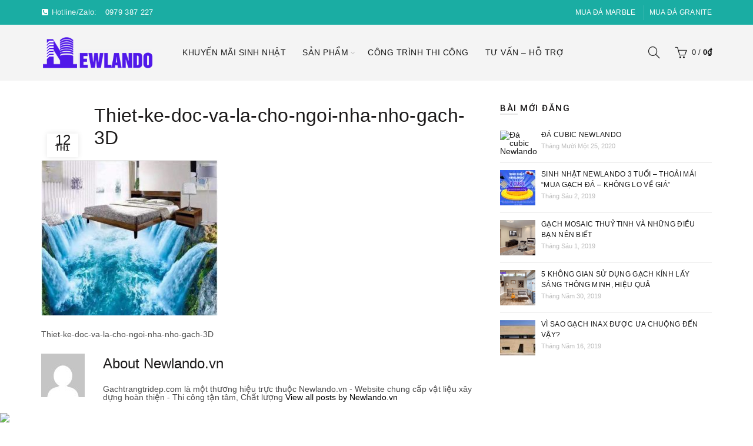

--- FILE ---
content_type: text/html; charset=UTF-8
request_url: https://gachtrangtridep.com/thiet-ke-doc-va-la-cho-ngoi-nha-nho-gach-3d/thiet-ke-doc-va-la-cho-ngoi-nha-nho-gach-3d/
body_size: 17445
content:
<!DOCTYPE html>
<!--[if IE 8]>
<html class="ie ie8" lang="vi-VN">
<![endif]-->
<!--[if !(IE 7) & !(IE 8)]><!-->
<html lang="vi-VN">
<!--<![endif]-->
<head>
<!-- Global site tag (gtag.js) - Google Analytics -->
<script async src="https://www.googletagmanager.com/gtag/js?id=G-G8XWTVFHYQ"></script>
<script>
  window.dataLayer = window.dataLayer || [];
  function gtag(){dataLayer.push(arguments);}
  gtag('js', new Date());

  gtag('config', 'G-G8XWTVFHYQ');
</script>
	<meta name="google-site-verification" content="R3LD0LjhDNxOuidZhJiCpA7aWHfv0xjGIvIXVOdKsMs" />
	<meta charset="UTF-8">
	<meta name="viewport" content="width=device-width, initial-scale=1.0, maximum-scale=1.0, user-scalable=no">
	<link rel="profile" href="https://gmpg.org/xfn/11">
	<link rel="pingback" href="https://gachtrangtridep.com/xmlrpc.php">
	<title>Thiet-ke-doc-va-la-cho-ngoi-nha-nho-gach-3D | GachTrangTriDep</title>

<!-- This site is optimized with the Yoast SEO Premium plugin v12.0.1 - https://yoast.com/wordpress/plugins/seo/ -->
<link rel="canonical" href="https://gachtrangtridep.com/thiet-ke-doc-va-la-cho-ngoi-nha-nho-gach-3d/thiet-ke-doc-va-la-cho-ngoi-nha-nho-gach-3d/" />
<meta property="og:locale" content="vi_VN" />
<meta property="og:type" content="article" />
<meta property="og:title" content="Thiet-ke-doc-va-la-cho-ngoi-nha-nho-gach-3D | GachTrangTriDep" />
<meta property="og:description" content="Thiet-ke-doc-va-la-cho-ngoi-nha-nho-gach-3D" />
<meta property="og:url" content="https://gachtrangtridep.com/thiet-ke-doc-va-la-cho-ngoi-nha-nho-gach-3d/thiet-ke-doc-va-la-cho-ngoi-nha-nho-gach-3d/" />
<meta property="og:site_name" content="GachTrangTriDep" />
<meta property="og:image" content="https://gachtrangtridep.com/wp-content/uploads/2018/01/Thiet-ke-doc-va-la-cho-ngoi-nha-nho-gach-3D.jpg" />
<meta property="og:image:secure_url" content="https://gachtrangtridep.com/wp-content/uploads/2018/01/Thiet-ke-doc-va-la-cho-ngoi-nha-nho-gach-3D.jpg" />
<meta property="og:image:width" content="656" />
<meta property="og:image:height" content="576" />
<meta name="twitter:card" content="summary_large_image" />
<meta name="twitter:description" content="Thiet-ke-doc-va-la-cho-ngoi-nha-nho-gach-3D" />
<meta name="twitter:title" content="Thiet-ke-doc-va-la-cho-ngoi-nha-nho-gach-3D | GachTrangTriDep" />
<meta name="twitter:image" content="https://gachtrangtridep.com/wp-content/uploads/2018/01/Thiet-ke-doc-va-la-cho-ngoi-nha-nho-gach-3D.jpg" />
<script type='application/ld+json' class='yoast-schema-graph yoast-schema-graph--main'>{"@context":"https://schema.org","@graph":[{"@type":"WebSite","@id":"https://gachtrangtridep.com/#website","url":"https://gachtrangtridep.com/","name":"GachTrangTriDep","potentialAction":{"@type":"SearchAction","target":"https://gachtrangtridep.com/?s={search_term_string}","query-input":"required name=search_term_string"}},{"@type":"WebPage","@id":"https://gachtrangtridep.com/thiet-ke-doc-va-la-cho-ngoi-nha-nho-gach-3d/thiet-ke-doc-va-la-cho-ngoi-nha-nho-gach-3d/#webpage","url":"https://gachtrangtridep.com/thiet-ke-doc-va-la-cho-ngoi-nha-nho-gach-3d/thiet-ke-doc-va-la-cho-ngoi-nha-nho-gach-3d/","inLanguage":"vi-VN","name":"Thiet-ke-doc-va-la-cho-ngoi-nha-nho-gach-3D | GachTrangTriDep","isPartOf":{"@id":"https://gachtrangtridep.com/#website"},"datePublished":"2018-01-12T03:45:28+00:00","dateModified":"2018-01-12T03:45:38+00:00","breadcrumb":{"@id":"https://gachtrangtridep.com/thiet-ke-doc-va-la-cho-ngoi-nha-nho-gach-3d/thiet-ke-doc-va-la-cho-ngoi-nha-nho-gach-3d/#breadcrumb"}},{"@type":"BreadcrumbList","@id":"https://gachtrangtridep.com/thiet-ke-doc-va-la-cho-ngoi-nha-nho-gach-3d/thiet-ke-doc-va-la-cho-ngoi-nha-nho-gach-3d/#breadcrumb","itemListElement":[{"@type":"ListItem","position":1,"item":{"@type":"WebPage","@id":"https://gachtrangtridep.com/","url":"https://gachtrangtridep.com/","name":"Home"}},{"@type":"ListItem","position":2,"item":{"@type":"WebPage","@id":"https://gachtrangtridep.com/thiet-ke-doc-va-la-cho-ngoi-nha-nho-gach-3d/","url":"https://gachtrangtridep.com/thiet-ke-doc-va-la-cho-ngoi-nha-nho-gach-3d/","name":"Thi\u1ebft k\u1ebf \u0111\u1ed9c v\u00e0 l\u1ea1 cho ng\u00f4i nh\u00e0 nh\u1edd g\u1ea1ch 3D"}},{"@type":"ListItem","position":3,"item":{"@type":"WebPage","@id":"https://gachtrangtridep.com/thiet-ke-doc-va-la-cho-ngoi-nha-nho-gach-3d/thiet-ke-doc-va-la-cho-ngoi-nha-nho-gach-3d/","url":"https://gachtrangtridep.com/thiet-ke-doc-va-la-cho-ngoi-nha-nho-gach-3d/thiet-ke-doc-va-la-cho-ngoi-nha-nho-gach-3d/","name":"Thiet-ke-doc-va-la-cho-ngoi-nha-nho-gach-3D"}}]}]}</script>
<!-- / Yoast SEO Premium plugin. -->

<link rel='dns-prefetch' href='//fonts.googleapis.com' />
<link rel='dns-prefetch' href='//s.w.org' />
<link rel="alternate" type="application/rss+xml" title="Dòng thông tin GachTrangTriDep &raquo;" href="https://gachtrangtridep.com/feed/" />
<link rel="alternate" type="application/rss+xml" title="Dòng phản hồi GachTrangTriDep &raquo;" href="https://gachtrangtridep.com/comments/feed/" />
<link rel="alternate" type="application/rss+xml" title="GachTrangTriDep &raquo; Thiet-ke-doc-va-la-cho-ngoi-nha-nho-gach-3D Dòng phản hồi" href="https://gachtrangtridep.com/thiet-ke-doc-va-la-cho-ngoi-nha-nho-gach-3d/thiet-ke-doc-va-la-cho-ngoi-nha-nho-gach-3d/feed/" />
<link rel='stylesheet' id='contact-form-7-css'  href='https://gachtrangtridep.com/wp-content/plugins/contact-form-7/includes/css/styles.css?ver=5.1.4' type='text/css' media='all' />
<style id='woocommerce-inline-inline-css' type='text/css'>
.woocommerce form .form-row .required { visibility: visible; }
</style>
<!--[if lt IE 9]>
<link rel='stylesheet' id='vc_lte_ie9-css'  href='https://gachtrangtridep.com/wp-content/plugins/js_composer/assets/css/vc_lte_ie9.min.css?ver=6.0.5' type='text/css' media='screen' />
<![endif]-->
<link crossorigin="anonymous" rel='stylesheet' id='redux-google-fonts-basel_options-css'  href='https://fonts.googleapis.com/css?family=Roboto%3A100%2C300%2C400%2C500%2C700%2C900%2C100italic%2C300italic%2C400italic%2C500italic%2C700italic%2C900italic&#038;ver=1619349236' type='text/css' media='all' />
<link rel='stylesheet' id='font-awesome-css-css'  href='https://gachtrangtridep.com/wp-content/themes/basel/css/font-awesome.min.css?ver=4.9.11' type='text/css' media='all' />
<link rel='stylesheet' id='bootstrap-css'  href='https://gachtrangtridep.com/wp-content/themes/basel/css/bootstrap.min.css?ver=4.9.11' type='text/css' media='all' />
<link rel='stylesheet' id='basel-style-css'  href='https://gachtrangtridep.com/wp-content/themes/basel/style.min.css?ver=4.9.11' type='text/css' media='all' />
<link rel='stylesheet' id='js_composer_front-css'  href='https://gachtrangtridep.com/wp-content/plugins/js_composer/assets/css/js_composer.min.css?ver=6.0.5' type='text/css' media='all' />
<script type="text/template" id="tmpl-variation-template">
	<div class="woocommerce-variation-description">{{{ data.variation.variation_description }}}</div>
	<div class="woocommerce-variation-price">{{{ data.variation.price_html }}}</div>
	<div class="woocommerce-variation-availability">{{{ data.variation.availability_html }}}</div>
</script>
<script type="text/template" id="tmpl-unavailable-variation-template">
	<p>Rất tiếc, sản phẩm này hiện không tồn tại. Hãy chọn một phương thức kết hợp khác.</p>
</script>
<script type='text/javascript' src='https://gachtrangtridep.com/wp-includes/js/jquery/jquery.js?ver=1.12.4'></script>
<script type='text/javascript' src='https://gachtrangtridep.com/wp-includes/js/jquery/jquery-migrate.min.js?ver=1.4.1'></script>
<script type='text/javascript' src='https://gachtrangtridep.com/wp-content/plugins/woocommerce/assets/js/jquery-blockui/jquery.blockUI.min.js?ver=2.70'></script>
<script type='text/javascript'>
/* <![CDATA[ */
var wc_add_to_cart_params = {"ajax_url":"\/wp-admin\/admin-ajax.php","wc_ajax_url":"\/?wc-ajax=%%endpoint%%","i18n_view_cart":"Xem gi\u1ecf h\u00e0ng","cart_url":"https:\/\/gachtrangtridep.com\/cart\/","is_cart":"","cart_redirect_after_add":"no"};
/* ]]> */
</script>
<script type='text/javascript' src='https://gachtrangtridep.com/wp-content/plugins/woocommerce/assets/js/frontend/add-to-cart.min.js?ver=3.7.3'></script>
<script type='text/javascript' src='https://gachtrangtridep.com/wp-content/plugins/js_composer/assets/js/vendors/woocommerce-add-to-cart.js?ver=6.0.5'></script>
<!--[if lt IE 9]>
<script type='text/javascript' src='https://gachtrangtridep.com/wp-content/themes/basel/js/html5.js?ver=4.9.11'></script>
<![endif]-->
<link rel='https://api.w.org/' href='https://gachtrangtridep.com/wp-json/' />
<link rel="EditURI" type="application/rsd+xml" title="RSD" href="https://gachtrangtridep.com/xmlrpc.php?rsd" />
<link rel="wlwmanifest" type="application/wlwmanifest+xml" href="https://gachtrangtridep.com/wp-includes/wlwmanifest.xml" /> 
<meta name="generator" content="WordPress 4.9.11" />
<meta name="generator" content="WooCommerce 3.7.3" />
<link rel='shortlink' href='https://gachtrangtridep.com/?p=5392' />
<link rel="alternate" type="application/json+oembed" href="https://gachtrangtridep.com/wp-json/oembed/1.0/embed?url=https%3A%2F%2Fgachtrangtridep.com%2Fthiet-ke-doc-va-la-cho-ngoi-nha-nho-gach-3d%2Fthiet-ke-doc-va-la-cho-ngoi-nha-nho-gach-3d%2F" />
<link rel="alternate" type="text/xml+oembed" href="https://gachtrangtridep.com/wp-json/oembed/1.0/embed?url=https%3A%2F%2Fgachtrangtridep.com%2Fthiet-ke-doc-va-la-cho-ngoi-nha-nho-gach-3d%2Fthiet-ke-doc-va-la-cho-ngoi-nha-nho-gach-3d%2F&#038;format=xml" />

<!-- This website runs the Product Feed PRO for WooCommerce by AdTribes.io plugin -->
			<link rel="shortcut icon" href="https://gachtrangtridep.com/wp-content/uploads/2017/01/favicon-gttd.png">
			<link rel="apple-touch-icon-precomposed" sizes="152x152" href="https://gachtrangtridep.com/wp-content/uploads/2017/01/favicon-gttd.png">
		        <style type="text/css"> 
            	
            .site-logo {
                width: 20%;
            }    

            .site-logo img {
                max-width: 200px;
                max-height: 95px;
            }    

                            .right-column {
                    width: 250px;
                }  
            
                            .basel-woocommerce-layered-nav .basel-scroll {
                    max-height: 280px;
                }
            

            /* Header height configs */

            /* Limit logo image height for according to header height */
            .site-logo img {
                max-height: 95px;
            } 

            /* And for sticky header logo also */
            .act-scroll .site-logo img,
            .header-clone .site-logo img {
                max-height: 75px;
            }   

            /* Set sticky headers height for cloned headers based on menu links line height */
            .header-clone .main-nav .menu > li > a {
                height: 75px;
                line-height: 75px;
            } 

            /* Height for switch logos */

            .sticky-header-real:not(.global-header-menu-top) .switch-logo-enable .basel-logo {
                height: 95px;
            }

            .sticky-header-real:not(.global-header-menu-top) .act-scroll .switch-logo-enable .basel-logo {
                height: 75px;
            }

            .sticky-header-real:not(.global-header-menu-top) .act-scroll .switch-logo-enable {
                transform: translateY(-75px);
                -webkit-transform: translateY(-75px);
            }

                            /* Header height for these layouts based on it's menu links line height */
                .main-nav .menu > li > a {
                    height: 95px;
                    line-height: 95px;
                }  
                /* The same for sticky header */
                .act-scroll .main-nav .menu > li > a {
                    height: 75px;
                    line-height: 75px;
                }  
            
            
            
            
            /* Page headings settings for heading overlap. Calculate on the header height base */

            .basel-header-overlap .title-size-default,
            .basel-header-overlap .title-size-small,
            .basel-header-overlap .title-shop.without-title.title-size-default,
            .basel-header-overlap .title-shop.without-title.title-size-small {
                padding-top: 135px;
            }


            .basel-header-overlap .title-shop.without-title.title-size-large,
            .basel-header-overlap .title-size-large {
                padding-top: 215px;
            }

            @media (max-width: 991px) {
                /* Set header height for mobile devices */
                .main-header .wrapp-header {
                    min-height: 60px;
                } 

                /* Limit logo image height for mobile according to mobile header height */
                .site-logo img {
                    max-height: 60px;
                }   

                /* Limit logo on sticky header. Both header real and header cloned */
                .act-scroll .site-logo img,
                .header-clone .site-logo img {
                    max-height: 60px;
                }

                /* Height for switch logos */

                .main-header .switch-logo-enable .basel-logo {
                    height: 60px;
                }

                .sticky-header-real:not(.global-header-menu-top) .act-scroll .switch-logo-enable .basel-logo {
                    height: 60px;
                }

                .sticky-header-real:not(.global-header-menu-top) .act-scroll .switch-logo-enable {
                    transform: translateY(-60px);
                    -webkit-transform: translateY(-60px);
                }

                /* Page headings settings for heading overlap. Calculate on the MOBILE header height base */
                .basel-header-overlap .title-size-default,
                .basel-header-overlap .title-size-small,
                .basel-header-overlap .title-shop.without-title.title-size-default,
                .basel-header-overlap .title-shop.without-title.title-size-small {
                    padding-top: 80px;
                }

                .basel-header-overlap .title-shop.without-title.title-size-large,
                .basel-header-overlap .title-size-large {
                    padding-top: 120px;
                }
 
             }
     
            .page-title-default {
    background-color: #47c13c;
    DISPLAY: NONE;
}
.footer-container .widget-area {
    padding: 0px 0 5px 0;
}
.basel-navigation .menu>li.menu-item-design-default .sub-menu-dropdown {
    position: absolute;
    left: 0;
    width: 260px;
    padding-top: 12px;
    padding-bottom: 12px;
    z-index: 300;
    visibility: hidden;
    opacity: 0;
    transition: all .25s ease .1s;
}
.woocommerce-product-gallery__wrapper.owl-carousel{display:block!important;}        </style>
        
        
			<noscript><style>.woocommerce-product-gallery{ opacity: 1 !important; }</style></noscript>
	<meta name="generator" content="Powered by WPBakery Page Builder - drag and drop page builder for WordPress."/>
<style type="text/css" title="dynamic-css" class="options-output">.page-title-default{background-color:#1aada3;}.topbar-wrapp{background-color:#1aada3;background-size:cover;}.main-header, .sticky-header.header-clone, .header-spacing{background-color:#f4f4f4;background-repeat:repeat;background-size:cover;}.footer-container{background-color:#eaeaea;background-repeat:no-repeat;background-size:inherit;background-position:center bottom;}body,p,
.widget_nav_mega_menu .menu > li > a, 
.mega-navigation .menu > li > a,
.basel-navigation .menu > li.menu-item-design-full-width .sub-sub-menu li a, 
.basel-navigation .menu > li.menu-item-design-sized .sub-sub-menu li a,
.basel-navigation .menu > li.menu-item-design-default .sub-menu li a,
.font-default
		{font-family:Arial, Helvetica, sans-serif;line-height:14px;font-size:14px;}h1 a, h2 a, h3 a, h4 a, h5 a, h6 a, h1, h2, h3, h4, h5, h6, .title,table th,
.wc-tabs li a,
.masonry-filter li a,
.woocommerce .cart-empty,
.basel-navigation .menu > li.menu-item-design-full-width .sub-menu > li > a, 
.basel-navigation .menu > li.menu-item-design-sized .sub-menu > li > a,
fieldset legend,
table th,
.color-scheme-dark .info-box-inner h1,
.color-scheme-dark .info-box-inner h2,
.color-scheme-dark .info-box-inner h3,
.color-scheme-dark .info-box-inner h4,
.color-scheme-dark .info-box-inner h5,
.color-scheme-dark .info-box-inner h6

		{font-family:Arial, Helvetica, sans-serif;font-weight:normal;font-style:normal;}

.product-title a,
.post-slide .entry-title a,
.category-grid-item .hover-mask h3,
.basel-search-full-screen .basel-search-inner input[type="text"],
.blog-post-loop .entry-title,
.single-product-content .entry-title
		,.font-title{font-family:Arial, Helvetica, sans-serif;font-weight:400;font-style:normal;}.title-alt, .subtitle, .font-alt, .type-post .entry-meta{font-family:Arial, Helvetica, sans-serif;font-weight:400;font-style:normal;}.widgettitle, .widget-title{font-family:Roboto;text-align:left;line-height:14px;font-weight:500;font-style:normal;font-size:15px;}.main-nav .menu > li > a{font-family:Arial, Helvetica, sans-serif;font-weight:400;font-style:normal;font-size:14px;}.color-primary,.mobile-nav ul li.current_page_item > a,.main-nav .menu > li.current-menu-item > a,.main-nav .menu > li.onepage-link.current-menu-item > a,.main-nav .menu > li > a:hover,.main-nav .menu > li > a:focus,.basel-navigation .menu>li.menu-item-design-default ul li:hover>a,.basel-navigation .menu > li.menu-item-design-full-width .sub-menu li a:hover, .basel-navigation .menu > li.menu-item-design-sized .sub-menu li a:hover,.basel-product-categories.responsive-cateogires li.current-cat > a, .basel-product-categories.responsive-cateogires li.current-cat-parent > a,.basel-product-categories.responsive-cateogires li.current-cat-ancestor > a,a[href^=tel],.topbar-menu ul > li > .sub-menu-dropdown li > a:hover,.btn.btn-color-primary.btn-style-bordered,.button.btn-color-primary.btn-style-bordered,button.btn-color-primary.btn-style-bordered,.added_to_cart.btn-color-primary.btn-style-bordered,input[type=submit].btn-color-primary.btn-style-bordered,.basel-dark .single-product-content .entry-summary .yith-wcwl-add-to-wishlist .yith-wcwl-wishlistaddedbrowse a:before, .basel-dark .single-product-content .entry-summary .yith-wcwl-add-to-wishlist .yith-wcwl-wishlistexistsbrowse a:before,.basel-dark .read-more-section .btn-read-more,.basel-dark .products-footer .basel-blog-load-more, .basel-dark .products-footer .basel-products-load-more, .basel-dark .products-footer .basel-portfolio-load-more, .basel-dark .blog-footer .basel-blog-load-more, .basel-dark .blog-footer .basel-products-load-more, .basel-dark .blog-footer .basel-portfolio-load-more, .basel-dark .portfolio-footer .basel-blog-load-more, .basel-dark .portfolio-footer .basel-products-load-more, .basel-dark .portfolio-footer .basel-portfolio-load-more,.basel-dark .color-primary,.basel-hover-link .swap-elements .btn-add a,.basel-hover-link .swap-elements .btn-add a:hover,.basel-hover-link .swap-elements .btn-add a:focus,.menu-item-language .submenu-languages li:hover a,.blog-post-loop .entry-title a:hover,.blog-post-loop.sticky .entry-title:before,.post-slide .entry-title a:hover,.comments-area .reply a,.single-post-navigation a:hover,blockquote footer:before,blockquote cite,.format-quote .entry-content blockquote cite, .format-quote .entry-content blockquote cite a,.type-post .entry-meta .meta-author a,.search-no-results.woocommerce .site-content:before,.search-no-results .not-found .entry-header:before,.login .lost_password > a:hover,.error404 .page-title,.menu-label-new:after,.widget_shopping_cart .product_list_widget li .quantity .amount,.product_list_widget li ins .amount,.price ins > .amount,.price ins,.single-product-content .price,.single-product-content .price .amount,.basel-products-nav .product-short .price,.basel-products-nav .product-short .price .amount,.star-rating span:before,.single-product-content .comment-form .stars span a:hover,.single-product-content .comment-form .stars span a.active,.tabs-layout-accordion .basel-tab-wrapper .basel-accordion-title:hover,.tabs-layout-accordion .basel-tab-wrapper .basel-accordion-title.active,.single-product-content .woocommerce-product-details__short-description ul > li:before, .single-product-content #tab-description ul > li:before, .blog-post-loop .entry-content ul > li:before, .comments-area .comment-list li ul > li:before,.sidebar-widget li a:hover, .filter-widget li a:hover,.sidebar-widget li > ul li a:hover, .filter-widget li > ul li a:hover,.basel-price-filter ul li a:hover .amount,.basel-hover-effect-4 .swap-elements > a,.basel-hover-effect-4 .swap-elements > a:hover,.wishlist_table tr td.product-price ins .amount,.basel-buttons .yith-wcwl-add-to-wishlist .yith-wcwl-wishlistaddedbrowse > a, .basel-buttons .yith-wcwl-add-to-wishlist .yith-wcwl-wishlistexistsbrowse > a,.basel-buttons .yith-wcwl-add-to-wishlist .yith-wcwl-wishlistaddedbrowse > a:hover, .basel-buttons .yith-wcwl-add-to-wishlist .yith-wcwl-wishlistexistsbrowse > a:hover,.single-product-content .entry-summary .yith-wcwl-add-to-wishlist a:hover,.single-product-content .entry-summary .yith-wcwl-add-to-wishlist a:hover:before,.single-product-content .entry-summary .yith-wcwl-add-to-wishlist .yith-wcwl-wishlistaddedbrowse a:before, .single-product-content .entry-summary .yith-wcwl-add-to-wishlist .yith-wcwl-wishlistexistsbrowse a:before,.single-product-content .entry-summary .yith-wcwl-add-to-wishlist .yith-wcwl-add-button.feid-in > a:before,.vendors-list ul li a:hover,.single-product-content .entry-summary .button.compare:hover,.single-product-content .entry-summary .button.compare:hover:before,.single-product-content .entry-summary .button.compare.added:before,.blog-post-loop .entry-content ul li:before,.basel-menu-price .menu-price-price,.basel-menu-price.cursor-pointer:hover .menu-price-title,.comments-area #cancel-comment-reply-link:hover,.comments-area .comment-body .comment-edit-link:hover,.popup-quick-view .entry-summary .entry-title a:hover,.wpb_text_column ul:not(.social-icons) > li:before,.widget_product_categories .basel-cats-toggle:hover,.widget_product_categories .toggle-active,.widget_product_categories .current-cat-parent > a, .widget_product_categories .current-cat > a,.woocommerce-checkout-review-order-table tfoot .order-total td .amount,.widget_shopping_cart .product_list_widget li .remove:hover,.basel-active-filters .widget_layered_nav_filters ul li a .amount,.title-wrapper.basel-title-color-primary .title-subtitle,.widget_shopping_cart .widget_shopping_cart_content > .total .amount,.color-scheme-light .vc_tta-tabs.vc_tta-tabs-position-top.vc_tta-style-classic .vc_tta-tab.vc_active > a,.wpb-js-composer .vc_tta.vc_general.vc_tta-style-classic .vc_tta-tab.vc_active > a{color:#1aada3;}.right-column .wishlist-info-widget > a > span,.basel-cart-design-2 > a .basel-cart-number, .basel-cart-design-3 > a .basel-cart-number,.btn.btn-color-primary,.button.btn-color-primary,button.btn-color-primary,.added_to_cart.btn-color-primary,input[type=submit].btn-color-primary,.btn.btn-color-primary:hover, .btn.btn-color-primary:focus, .button.btn-color-primary:hover, .button.btn-color-primary:focus, button.btn-color-primary:hover, button.btn-color-primary:focus, .added_to_cart.btn-color-primary:hover, .added_to_cart.btn-color-primary:focus, input[type=submit].btn-color-primary:hover, input[type=submit].btn-color-primary:focus,.btn.btn-color-primary.btn-style-bordered:hover,.btn.btn-color-primary.btn-style-bordered:focus,.button.btn-color-primary.btn-style-bordered:hover,.button.btn-color-primary.btn-style-bordered:focus,button.btn-color-primary.btn-style-bordered:hover,button.btn-color-primary.btn-style-bordered:focus,.added_to_cart.btn-color-primary.btn-style-bordered:hover,.added_to_cart.btn-color-primary.btn-style-bordered:focus,input[type=submit].btn-color-primary.btn-style-bordered:hover,input[type=submit].btn-color-primary.btn-style-bordered:focus,.widget_shopping_cart .widget_shopping_cart_content .buttons .checkout,.widget_shopping_cart .widget_shopping_cart_content .buttons .checkout:hover, .widget_shopping_cart .widget_shopping_cart_content .buttons .checkout:focus,.basel-search-dropdown .basel-search-wrapper .basel-search-inner form button,.basel-search-dropdown .basel-search-wrapper .basel-search-inner form button:hover,.basel-search-dropdown .basel-search-wrapper .basel-search-inner form button:focus,.no-results .searchform #searchsubmit,.no-results .searchform #searchsubmit:hover,.no-results .searchform #searchsubmit:focus,.comments-area .comment-respond input[type=submit],.comments-area .comment-respond input[type=submit]:hover,.comments-area .comment-respond input[type=submit]:focus,.woocommerce .cart-collaterals .cart_totals .wc-proceed-to-checkout a,.woocommerce .cart-collaterals .cart_totals .wc-proceed-to-checkout a:hover,.woocommerce .cart-collaterals .cart_totals .wc-proceed-to-checkout a:focus,.woocommerce .checkout_coupon .button,.woocommerce .checkout_coupon .button:hover,.woocommerce .checkout_coupon .button:focus,.woocommerce .place-order input[type=submit],.woocommerce .place-order input[type=submit]:hover,.woocommerce .place-order input[type=submit]:focus,.woocommerce-order-pay #order_review .button,.woocommerce-order-pay #order_review .button:hover,.woocommerce-order-pay #order_review .button:focus,.woocommerce input[name=track],.woocommerce input[name=track]:hover,.woocommerce input[name=track]:focus,.woocommerce input[name=save_account_details],.woocommerce input[name=save_address],.woocommerce-page input[name=save_account_details],.woocommerce-page input[name=save_address],.woocommerce input[name=save_account_details]:hover,.woocommerce input[name=save_account_details]:focus,.woocommerce input[name=save_address]:hover,.woocommerce input[name=save_address]:focus,.woocommerce-page input[name=save_account_details]:hover,.woocommerce-page input[name=save_account_details]:focus,.woocommerce-page input[name=save_address]:hover,.woocommerce-page input[name=save_address]:focus,.search-no-results .not-found .entry-content .searchform #searchsubmit,.search-no-results .not-found .entry-content .searchform #searchsubmit:hover, .search-no-results .not-found .entry-content .searchform #searchsubmit:focus,.error404 .page-content > .searchform #searchsubmit,.error404 .page-content > .searchform #searchsubmit:hover,.error404 .page-content > .searchform #searchsubmit:focus,.woocommerce .return-to-shop .button,.woocommerce .return-to-shop .button:hover,.woocommerce .return-to-shop .button:focus,.basel-hover-excerpt .btn-add a,.basel-hover-excerpt .btn-add a:hover,.basel-hover-excerpt .btn-add a:focus,.basel-hover-standard .btn-add > a,.basel-hover-standard .btn-add > a:hover,.basel-hover-standard .btn-add > a:focus,.basel-price-table .basel-plan-footer > a,.basel-price-table .basel-plan-footer > a:hover, .basel-price-table .basel-plan-footer > a:focus,.basel-info-box.box-style-border .info-btn-wrapper a,.basel-info-box.box-style-border .info-btn-wrapper a:hover,.basel-info-box.box-style-border .info-btn-wrapper a:focus,.basel-info-box2.box-style-border .info-btn-wrapper a,.basel-info-box2.box-style-border .info-btn-wrapper a:hover,.basel-info-box2.box-style-border .info-btn-wrapper a:focus,.basel-hover-quick .woocommerce-variation-add-to-cart .button,.basel-hover-quick .woocommerce-variation-add-to-cart .button:hover, .basel-hover-quick .woocommerce-variation-add-to-cart .button:focus,.wpb_video_wrapper .button-play,.basel-navigation .menu > li.callto-btn > a,.basel-navigation .menu > li.callto-btn > a:hover,.basel-navigation .menu > li.callto-btn > a:focus,.basel-dark .products-footer .basel-blog-load-more:hover, .basel-dark .products-footer .basel-blog-load-more:focus, .basel-dark .products-footer .basel-products-load-more:hover, .basel-dark .products-footer .basel-products-load-more:focus, .basel-dark .products-footer .basel-portfolio-load-more:hover, .basel-dark .products-footer .basel-portfolio-load-more:focus, .basel-dark .blog-footer .basel-blog-load-more:hover, .basel-dark .blog-footer .basel-blog-load-more:focus, .basel-dark .blog-footer .basel-products-load-more:hover, .basel-dark .blog-footer .basel-products-load-more:focus, .basel-dark .blog-footer .basel-portfolio-load-more:hover, .basel-dark .blog-footer .basel-portfolio-load-more:focus, .basel-dark .portfolio-footer .basel-blog-load-more:hover, .basel-dark .portfolio-footer .basel-blog-load-more:focus, .basel-dark .portfolio-footer .basel-products-load-more:hover, .basel-dark .portfolio-footer .basel-products-load-more:focus, .basel-dark .portfolio-footer .basel-portfolio-load-more:hover, .basel-dark .portfolio-footer .basel-portfolio-load-more:focus,.basel-dark .feedback-form .wpcf7-submit, .basel-dark .mc4wp-form input[type=submit], .basel-dark .single-product-content .cart button, .basel-dark .single-product-content .comment-form .form-submit input[type=submit],.basel-dark .basel-registration-page .basel-switch-to-register, .basel-dark .register .button, .basel-dark .login .button, .basel-dark .lost_reset_password .button, .basel-dark .wishlist_table tr td.product-add-to-cart > .add_to_cart.button, .basel-dark .woocommerce .cart-actions .coupon .button,.basel-dark .feedback-form .wpcf7-submit:hover, .basel-dark .mc4wp-form input[type=submit]:hover, .basel-dark .single-product-content .cart button:hover, .basel-dark .single-product-content .comment-form .form-submit input[type=submit]:hover,.basel-dark .basel-registration-page .basel-switch-to-register:hover, .basel-dark .register .button:hover, .basel-dark .login .button:hover, .basel-dark .lost_reset_password .button:hover, .basel-dark .wishlist_table tr td.product-add-to-cart > .add_to_cart.button:hover,.basel-dark .woocommerce .cart-actions .coupon .button:hover,.basel-ext-primarybtn-dark:focus, .basel-dark .feedback-form .wpcf7-submit:focus,.basel-dark .mc4wp-form input[type=submit]:focus, .basel-dark .single-product-content .cart button:focus, .basel-dark .single-product-content .comment-form .form-submit input[type=submit]:focus,.basel-dark .basel-registration-page .basel-switch-to-register:focus, .basel-dark .register .button:focus, .basel-dark .login .button:focus, .basel-dark .lost_reset_password .button:focus, .basel-dark .wishlist_table tr td.product-add-to-cart > .add_to_cart.button:focus,.basel-dark .woocommerce .cart-actions .coupon .button:focus,.widget_price_filter .ui-slider .ui-slider-handle,.widget_price_filter .ui-slider .ui-slider-range,.widget_tag_cloud .tagcloud a:hover,.widget_product_tag_cloud .tagcloud a:hover,div.bbp-submit-wrapper button,div.bbp-submit-wrapper button:hover,div.bbp-submit-wrapper button:focus,#bbpress-forums .bbp-search-form #bbp_search_submit,#bbpress-forums .bbp-search-form #bbp_search_submit:hover,#bbpress-forums .bbp-search-form #bbp_search_submit:focus,.woocommerce-checkout .select2-container--default .select2-results__option--highlighted[aria-selected], .woocommerce-account .select2-container--default .select2-results__option--highlighted[aria-selected],.product-video-button a:hover:before, .product-360-button a:hover:before,.mobile-nav ul li .up-icon,.scrollToTop:hover, .scrollToTop:focus,.categories-opened li a:active,.basel-price-table .basel-plan-price,.header-categories .secondary-header .mega-navigation,.widget_nav_mega_menu,.blog-post-loop .meta-post-categories,.post-slide .meta-post-categories,.slider-title:before,.title-wrapper.basel-title-style-simple .title:after,.menu-label-new,.onsale,.color-scheme-light .vc_tta-tabs.vc_tta-tabs-position-top.vc_tta-style-classic .vc_tta-tab.vc_active > a span:after,.wpb-js-composer .vc_tta.vc_general.vc_tta-style-classic .vc_tta-tab.vc_active > a span:after,.portfolio-with-bg-alt .portfolio-entry:hover .entry-header > .portfolio-info{background-color:#1aada3;}.btn.btn-color-primary,.button.btn-color-primary,button.btn-color-primary,.added_to_cart.btn-color-primary,input[type=submit].btn-color-primary,.btn.btn-color-primary:hover, .btn.btn-color-primary:focus, .button.btn-color-primary:hover, .button.btn-color-primary:focus, button.btn-color-primary:hover, button.btn-color-primary:focus, .added_to_cart.btn-color-primary:hover, .added_to_cart.btn-color-primary:focus, input[type=submit].btn-color-primary:hover, input[type=submit].btn-color-primary:focus,.btn.btn-color-primary.btn-style-bordered:hover,.btn.btn-color-primary.btn-style-bordered:focus,.button.btn-color-primary.btn-style-bordered:hover,.button.btn-color-primary.btn-style-bordered:focus,button.btn-color-primary.btn-style-bordered:hover,button.btn-color-primary.btn-style-bordered:focus,.widget_shopping_cart .widget_shopping_cart_content .buttons .checkout,.widget_shopping_cart .widget_shopping_cart_content .buttons .checkout:hover,.widget_shopping_cart .widget_shopping_cart_content .buttons .checkout:focus,.basel-search-dropdown .basel-search-wrapper .basel-search-inner form button,.basel-search-dropdown .basel-search-wrapper .basel-search-inner form button:hover,.basel-search-dropdown .basel-search-wrapper .basel-search-inner form button:focus,.comments-area .comment-respond input[type=submit],.comments-area .comment-respond input[type=submit]:hover,.comments-area .comment-respond input[type=submit]:focus,.sidebar-container .mc4wp-form input[type=submit],.sidebar-container .mc4wp-form input[type=submit]:hover,.sidebar-container .mc4wp-form input[type=submit]:focus,.footer-container .mc4wp-form input[type=submit],.footer-container .mc4wp-form input[type=submit]:hover,.footer-container .mc4wp-form input[type=submit]:focus,.filters-area .mc4wp-form input[type=submit],.filters-area .mc4wp-form input[type=submit]:hover,.filters-area .mc4wp-form input[type=submit]:focus,.woocommerce .cart-collaterals .cart_totals .wc-proceed-to-checkout a,.woocommerce .cart-collaterals .cart_totals .wc-proceed-to-checkout a:hover,.woocommerce .cart-collaterals .cart_totals .wc-proceed-to-checkout a:focus,.woocommerce .checkout_coupon .button,.woocommerce .checkout_coupon .button:hover,.woocommerce .checkout_coupon .button:focus,.woocommerce .place-order input[type=submit],.woocommerce .place-order input[type=submit]:hover,.woocommerce .place-order input[type=submit]:focus,.woocommerce-order-pay #order_review .button,.woocommerce-order-pay #order_review .button:hover,.woocommerce-order-pay #order_review .button:focus,.woocommerce input[name=track],.woocommerce input[name=track]:hover,.woocommerce input[name=track]:focus,.woocommerce input[name=save_account_details],.woocommerce input[name=save_address],.woocommerce-page input[name=save_account_details],.woocommerce-page input[name=save_address],.woocommerce input[name=save_account_details]:hover,.woocommerce input[name=save_account_details]:focus, .woocommerce input[name=save_address]:hover, .woocommerce input[name=save_address]:focus, .woocommerce-page input[name=save_account_details]:hover, .woocommerce-page input[name=save_account_details]:focus, .woocommerce-page input[name=save_address]:hover, .woocommerce-page input[name=save_address]:focus,.search-no-results .not-found .entry-content .searchform #searchsubmit,.search-no-results .not-found .entry-content .searchform #searchsubmit:hover, .search-no-results .not-found .entry-content .searchform #searchsubmit:focus,.error404 .page-content > .searchform #searchsubmit,.error404 .page-content > .searchform #searchsubmit:hover, .error404 .page-content > .searchform #searchsubmit:focus,.no-results .searchform #searchsubmit,.no-results .searchform #searchsubmit:hover,.no-results .searchform #searchsubmit:focus,.woocommerce .return-to-shop .button,.woocommerce .return-to-shop .button:hover,.woocommerce .return-to-shop .button:focus,.basel-hover-excerpt .btn-add a,.basel-hover-excerpt .btn-add a:hover,.basel-hover-excerpt .btn-add a:focus,.basel-hover-standard .btn-add > a,.basel-hover-standard .btn-add > a:hover,.basel-hover-standard .btn-add > a:focus,.basel-price-table .basel-plan-footer > a,.basel-price-table .basel-plan-footer > a:hover, .basel-price-table .basel-plan-footer > a:focus,.basel-info-box.box-style-border .info-btn-wrapper a,.basel-info-box.box-style-border .info-btn-wrapper a:hover,.basel-info-box.box-style-border .info-btn-wrapper a:focus,.basel-info-box2.box-style-border .info-btn-wrapper a,.basel-info-box2.box-style-border .info-btn-wrapper a:hover,.basel-info-box2.box-style-border .info-btn-wrapper a:focus,.basel-hover-quick .woocommerce-variation-add-to-cart .button,.basel-hover-quick .woocommerce-variation-add-to-cart .button:hover, .basel-hover-quick .woocommerce-variation-add-to-cart .button:focus,.wpb_video_wrapper .button-play,.basel-dark .read-more-section .btn-read-more,.basel-dark .products-footer .basel-blog-load-more, .basel-dark .products-footer .basel-products-load-more, .basel-dark .products-footer .basel-portfolio-load-more, .basel-dark .blog-footer .basel-blog-load-more, .basel-dark .blog-footer .basel-products-load-more, .basel-dark .blog-footer .basel-portfolio-load-more, .basel-dark .portfolio-footer .basel-blog-load-more, .basel-dark .portfolio-footer .basel-products-load-more, .basel-dark .portfolio-footer .basel-portfolio-load-more,.basel-dark .products-footer .basel-blog-load-more:hover, .basel-dark .products-footer .basel-blog-load-more:focus, .basel-dark .products-footer .basel-products-load-more:hover, .basel-dark .products-footer .basel-products-load-more:focus, .basel-dark .products-footer .basel-portfolio-load-more:hover, .basel-dark .products-footer .basel-portfolio-load-more:focus, .basel-dark .blog-footer .basel-blog-load-more:hover, .basel-dark .blog-footer .basel-blog-load-more:focus, .basel-dark .blog-footer .basel-products-load-more:hover, .basel-dark .blog-footer .basel-products-load-more:focus, .basel-dark .blog-footer .basel-portfolio-load-more:hover, .basel-dark .blog-footer .basel-portfolio-load-more:focus, .basel-dark .portfolio-footer .basel-blog-load-more:hover, .basel-dark .portfolio-footer .basel-blog-load-more:focus, .basel-dark .portfolio-footer .basel-products-load-more:hover, .basel-dark .portfolio-footer .basel-products-load-more:focus, .basel-dark .portfolio-footer .basel-portfolio-load-more:hover, .basel-dark .portfolio-footer .basel-portfolio-load-more:focus,.basel-dark .products-footer .basel-blog-load-more:after, .basel-dark .products-footer .basel-products-load-more:after, .basel-dark .products-footer .basel-portfolio-load-more:after, .basel-dark .blog-footer .basel-blog-load-more:after, .basel-dark .blog-footer .basel-products-load-more:after, .basel-dark .blog-footer .basel-portfolio-load-more:after, .basel-dark .portfolio-footer .basel-blog-load-more:after, .basel-dark .portfolio-footer .basel-products-load-more:after, .basel-dark .portfolio-footer .basel-portfolio-load-more:after,.basel-dark .feedback-form .wpcf7-submit, .basel-dark .mc4wp-form input[type=submit], .basel-dark .single-product-content .cart button, .basel-dark .single-product-content .comment-form .form-submit input[type=submit],.basel-dark .basel-registration-page .basel-switch-to-register, .basel-dark .register .button, .basel-dark .login .button, .basel-dark .lost_reset_password .button, .basel-dark .wishlist_table tr td.product-add-to-cart > .add_to_cart.button, .basel-dark .woocommerce .cart-actions .coupon .button,.basel-dark .feedback-form .wpcf7-submit:hover, .basel-dark .mc4wp-form input[type=submit]:hover, .basel-dark .single-product-content .cart button:hover, .basel-dark .single-product-content .comment-form .form-submit input[type=submit]:hover,.basel-dark .basel-registration-page .basel-switch-to-register:hover, .basel-dark .register .button:hover, .basel-dark .login .button:hover, .basel-dark .lost_reset_password .button:hover, .basel-dark .wishlist_table tr td.product-add-to-cart > .add_to_cart.button:hover,.basel-dark .woocommerce .cart-actions .coupon .button:hover,.basel-ext-primarybtn-dark:focus, .basel-dark .feedback-form .wpcf7-submit:focus,.basel-dark .mc4wp-form input[type=submit]:focus, .basel-dark .single-product-content .cart button:focus, .basel-dark .single-product-content .comment-form .form-submit input[type=submit]:focus,.basel-dark .basel-registration-page .basel-switch-to-register:focus, .basel-dark .register .button:focus, .basel-dark .login .button:focus, .basel-dark .lost_reset_password .button:focus, .basel-dark .wishlist_table tr td.product-add-to-cart > .add_to_cart.button:focus,.basel-dark .woocommerce .cart-actions .coupon .button:focus,.cookies-buttons .cookies-accept-btn:hover,.cookies-buttons .cookies-accept-btn:focus,.blockOverlay:after,.widget_shopping_cart .product_list_widget:before,.basel-price-table:hover,.title-shop .nav-shop ul li a:after,.widget_tag_cloud .tagcloud a:hover,.widget_product_tag_cloud .tagcloud a:hover,div.bbp-submit-wrapper button,div.bbp-submit-wrapper button:hover,div.bbp-submit-wrapper button:focus,#bbpress-forums .bbp-search-form #bbp_search_submit,#bbpress-forums .bbp-search-form #bbp_search_submit:hover,#bbpress-forums .bbp-search-form #bbp_search_submit:focus,.basel-hover-link .swap-elements .btn-add a,.basel-hover-link .swap-elements .btn-add a:hover,.basel-hover-link .swap-elements .btn-add a:focus,.basel-hover-link .swap-elements .btn-add a.loading:after,.scrollToTop:hover, .scrollToTop:focus,blockquote{border-color:#1aada3;}.with-animation .info-box-icon svg path{stroke:#1aada3;}.added_to_cart, 
.button, 
button, 
input[type=submit],
.yith-woocompare-widget a.button.compare,
.basel-dark .basel-registration-page .basel-switch-to-register,
.basel-dark .login .button,
.basel-dark .register .button,
.basel-dark .widget_shopping_cart .buttons a,
.basel-dark .yith-woocompare-widget a.button.compare,
.basel-dark .widget_price_filter .price_slider_amount .button,
.basel-dark .woocommerce .cart-actions input[name="update_cart"]{background-color:#ECECEC;}.added_to_cart, 
.button, 
button, 
input[type=submit],
.yith-woocompare-widget a.button.compare,
.basel-dark .basel-registration-page .basel-switch-to-register,
.basel-dark .login .button,
.basel-dark .register .button,
.basel-dark .widget_shopping_cart .buttons a,
.basel-dark .yith-woocompare-widget a.button.compare,
.basel-dark .widget_price_filter .price_slider_amount .button,
.basel-dark .woocommerce .cart-actions input[name="update_cart"]{border-color:#ECECEC;}.added_to_cart:hover,.added_to_cart:focus, 
.button:hover, 
.button:focus, 
button:hover, 
button:focus, 
input[type=submit]:hover, 
input[type=submit]:focus,
.yith-woocompare-widget a.button.compare:hover,
.yith-woocompare-widget a.button.compare:focus,
.basel-dark .basel-registration-page .basel-switch-to-register:hover,
.basel-dark .basel-registration-page .basel-switch-to-register:focus,
.basel-dark .login .button:hover,
.basel-dark .login .button:focus,
.basel-dark .register .button:hover,
.basel-dark .register .button:focus,
.basel-dark .widget_shopping_cart .buttons a:hover,
.basel-dark .widget_shopping_cart .buttons a:focus,
.basel-dark .yith-woocompare-widget a.button.compare:hover,
.basel-dark .yith-woocompare-widget a.button.compare:focus,
.basel-dark .widget_price_filter .price_slider_amount .button:hover,
.basel-dark .widget_price_filter .price_slider_amount .button:focus,
.basel-dark .woocommerce .cart-actions input[name="update_cart"]:hover,
.basel-dark .woocommerce .cart-actions input[name="update_cart"]:focus{background-color:#3E3E3E;}.added_to_cart:hover,.added_to_cart:focus, 
.button:hover, 
.button:focus, 
button:hover, 
button:focus, 
input[type=submit]:hover, 
input[type=submit]:focus,
.yith-woocompare-widget a.button.compare:hover,
.yith-woocompare-widget a.button.compare:focus,
.basel-dark .basel-registration-page .basel-switch-to-register:hover,
.basel-dark .basel-registration-page .basel-switch-to-register:focus,
.basel-dark .login .button:hover,
.basel-dark .login .button:focus,
.basel-dark .register .button:hover,
.basel-dark .register .button:focus,
.basel-dark .widget_shopping_cart .buttons a:hover,
.basel-dark .widget_shopping_cart .buttons a:focus,
.basel-dark .yith-woocompare-widget a.button.compare:hover,
.basel-dark .yith-woocompare-widget a.button.compare:focus,
.basel-dark .widget_price_filter .price_slider_amount .button:hover,
.basel-dark .widget_price_filter .price_slider_amount .button:focus,
.basel-dark .woocommerce .cart-actions input[name="update_cart"]:hover,
.basel-dark .woocommerce .cart-actions input[name="update_cart"]:focus{border-color:#3E3E3E;}.single-product-content .cart .button,

.woocommerce .cart-actions .coupon .button,
.added_to_cart.btn-color-black, 
input[type=submit].btn-color-black,
.wishlist_table tr td.product-add-to-cart>.add_to_cart.button,
.basel-hover-quick .quick-shop-btn > a,
table.compare-list tr.add-to-cart td a{background-color:#dd1f1f;}.single-product-content .cart .button,

.woocommerce .cart-actions .coupon .button,
.added_to_cart.btn-color-black, 
input[type=submit].btn-color-black,
.wishlist_table tr td.product-add-to-cart>.add_to_cart.button,
.basel-hover-quick .quick-shop-btn > a,
table.compare-list tr.add-to-cart td a{border-color:#dd1f1f;}.basel-hover-alt .btn-add>a{color:#dd1f1f;}.single-product-content .cart .button:hover,.single-product-content .cart .button:focus,

.woocommerce .cart-actions .coupon .button:hover,

.woocommerce .cart-actions .coupon .button:focus,
.added_to_cart.btn-color-black:hover,
.added_to_cart.btn-color-black:focus, 
input[type=submit].btn-color-black:hover, 
input[type=submit].btn-color-black:focus,
.wishlist_table tr td.product-add-to-cart>.add_to_cart.button:hover,
.wishlist_table tr td.product-add-to-cart>.add_to_cart.button:focus,
.basel-hover-quick .quick-shop-btn > a:hover,
.basel-hover-quick .quick-shop-btn > a:focus,
table.compare-list tr.add-to-cart td a:hover,
table.compare-list tr.add-to-cart td a:focus{background-color:#333333;}.single-product-content .cart .button:hover,.single-product-content .cart .button:focus,

.woocommerce .cart-actions .coupon .button:hover,

.woocommerce .cart-actions .coupon .button:focus,
.added_to_cart.btn-color-black:hover,
.added_to_cart.btn-color-black:focus, 
input[type=submit].btn-color-black:hover, 
input[type=submit].btn-color-black:focus,
.wishlist_table tr td.product-add-to-cart>.add_to_cart.button:hover,
.wishlist_table tr td.product-add-to-cart>.add_to_cart.button:focus,
.basel-hover-quick .quick-shop-btn > a:hover,
.basel-hover-quick .quick-shop-btn > a:focus,
table.compare-list tr.add-to-cart td a:hover,
table.compare-list tr.add-to-cart td a:focus{border-color:#333333;}.basel-hover-alt .btn-add>a:hover,.basel-hover-alt .btn-add>a:focus{color:#333333;}</style><noscript><style> .wpb_animate_when_almost_visible { opacity: 1; }</style></noscript>	<!-- Google Tag Manager -->
<script>(function(w,d,s,l,i){w[l]=w[l]||[];w[l].push({'gtm.start':
new Date().getTime(),event:'gtm.js'});var f=d.getElementsByTagName(s)[0],
j=d.createElement(s),dl=l!='dataLayer'?'&l='+l:'';j.async=true;j.src=
'https://www.googletagmanager.com/gtm.js?id='+i+dl;f.parentNode.insertBefore(j,f);
})(window,document,'script','dataLayer','GTM-5SVK2Q7');</script>
<!-- End Google Tag Manager -->
</head>

<body data-rsssl=1 class="attachment attachment-template-default single single-attachment postid-5392 attachmentid-5392 attachment-jpeg woocommerce-no-js wrapper-full-width global-cart-design-1 global-search-full-screen global-header-simple no-sticky-footer basel-light catalog-mode-off categories-accordion-on global-wishlist-disable basel-top-bar-on basel-ajax-shop-on basel-ajax-search-on disable-sticky-header wpb-js-composer js-comp-ver-6.0.5 vc_responsive">
					<div class="mobile-nav">
				<form role="search" method="get" id="searchform" class="searchform" action="https://gachtrangtridep.com/">
	<div>
		<label class="screen-reader-text" for="s"></label>
		<input type="text" placeholder="Tìm kiếm sản phẩm" value="" name="s" id="s" />
		<input type="hidden" name="post_type" id="post_type" value="product">
		<button type="submit" id="searchsubmit">Search</button>
	</div>
</form><div class="menu-cat-container"><ul id="menu-cat" class="site-mobile-menu"><li id="menu-item-2022" class="menu-item menu-item-type-taxonomy menu-item-object-product_cat menu-item-has-children menu-item-2022 menu-item-design-default item-event-hover"><a href="https://gachtrangtridep.com/danh-muc/gach-mosaic/">Gạch MOSAIC</a>
<div class="sub-menu-dropdown color-scheme-dark">

<div class="container">

<ul class="sub-menu color-scheme-dark">
	<li id="menu-item-2059" class="menu-item menu-item-type-taxonomy menu-item-object-product_cat menu-item-2059 menu-item-design-default item-event-hover"><a href="https://gachtrangtridep.com/danh-muc/gach-mosaic/gach-mosaic-gom/">Gạch Mosaic gốm</a></li>
	<li id="menu-item-2060" class="menu-item menu-item-type-taxonomy menu-item-object-product_cat menu-item-has-children menu-item-2060 menu-item-design-default item-event-hover"><a href="https://gachtrangtridep.com/danh-muc/gach-mosaic/gach-mosaic-thuy-tinh/">Gạch Mosaic thủy tinh</a>
	<ul class="sub-sub-menu color-scheme-dark">
		<li id="menu-item-2075" class="menu-item menu-item-type-taxonomy menu-item-object-product_cat menu-item-2075 menu-item-design-default item-event-hover"><a href="https://gachtrangtridep.com/danh-muc/gach-mosaic/gach-mosaic-thuy-tinh/gach-mosaic-thuy-tinh-chip-25x25mm/">Gạch Mosaic thủy tinh chíp 25x25mm</a></li>
		<li id="menu-item-2076" class="menu-item menu-item-type-taxonomy menu-item-object-product_cat menu-item-2076 menu-item-design-default item-event-hover"><a href="https://gachtrangtridep.com/danh-muc/gach-mosaic/gach-mosaic-thuy-tinh/gach-mosaic-thuy-tinh-chip-48x48mm/">Gạch Mosaic thủy tinh chíp 48x48mm</a></li>
	</ul>
</li>
	<li id="menu-item-2061" class="menu-item menu-item-type-taxonomy menu-item-object-product_cat menu-item-2061 menu-item-design-default item-event-hover"><a href="https://gachtrangtridep.com/danh-muc/gach-mosaic/gach-mosaic-trang-tri/">Gạch Mosaic trang trí</a></li>
</ul>
</div>
</div>
</li>
<li id="menu-item-2017" class="menu-item menu-item-type-taxonomy menu-item-object-product_cat menu-item-has-children menu-item-2017 menu-item-design-default item-event-hover"><a href="https://gachtrangtridep.com/danh-muc/gach-bong/">Gạch bông</a>
<div class="sub-menu-dropdown color-scheme-dark">

<div class="container">

<ul class="sub-menu color-scheme-dark">
	<li id="menu-item-2048" class="menu-item menu-item-type-taxonomy menu-item-object-product_cat menu-item-2048 menu-item-design-default item-event-hover"><a href="https://gachtrangtridep.com/danh-muc/gach-bong/gach-bong-gio/">Gạch bông gió</a></li>
	<li id="menu-item-2049" class="menu-item menu-item-type-taxonomy menu-item-object-product_cat menu-item-2049 menu-item-design-default item-event-hover"><a href="https://gachtrangtridep.com/danh-muc/gach-bong/gach-bong-kt-20x20cm/">Gạch Bông KT 20x20cm</a></li>
	<li id="menu-item-2050" class="menu-item menu-item-type-taxonomy menu-item-object-product_cat menu-item-2050 menu-item-design-default item-event-hover"><a href="https://gachtrangtridep.com/danh-muc/gach-bong/gach-bong-luc-giac/">Gạch bông lục giác</a></li>
	<li id="menu-item-2051" class="menu-item menu-item-type-taxonomy menu-item-object-product_cat menu-item-2051 menu-item-design-default item-event-hover"><a href="https://gachtrangtridep.com/danh-muc/gach-bong/gach-bong-men/">Gạch Bông men</a></li>
</ul>
</div>
</div>
</li>
<li id="menu-item-2018" class="menu-item menu-item-type-taxonomy menu-item-object-product_cat menu-item-has-children menu-item-2018 menu-item-design-default item-event-hover"><a href="https://gachtrangtridep.com/danh-muc/gach-the-op-tuong/">Gạch thẻ ốp tường</a>
<div class="sub-menu-dropdown color-scheme-dark">

<div class="container">

<ul class="sub-menu color-scheme-dark">
	<li id="menu-item-2071" class="menu-item menu-item-type-taxonomy menu-item-object-product_cat menu-item-2071 menu-item-design-default item-event-hover"><a href="https://gachtrangtridep.com/danh-muc/gach-the-op-tuong/gach-the-100x200mm/">Gạch thẻ 100x200mm</a></li>
	<li id="menu-item-2074" class="menu-item menu-item-type-taxonomy menu-item-object-product_cat menu-item-2074 menu-item-design-default item-event-hover"><a href="https://gachtrangtridep.com/danh-muc/gach-the-op-tuong/gach-the-que/">Gạch thẻ que</a></li>
	<li id="menu-item-2072" class="menu-item menu-item-type-taxonomy menu-item-object-product_cat menu-item-2072 menu-item-design-default item-event-hover"><a href="https://gachtrangtridep.com/danh-muc/gach-the-op-tuong/gach-the-75x150mm/">Gạch thẻ 75x150mm</a></li>
	<li id="menu-item-2073" class="menu-item menu-item-type-taxonomy menu-item-object-product_cat menu-item-2073 menu-item-design-default item-event-hover"><a href="https://gachtrangtridep.com/danh-muc/gach-the-op-tuong/gach-the-op-tuong-khac/">Gạch thẻ ốp tường khác</a></li>
</ul>
</div>
</div>
</li>
<li id="menu-item-2042" class="menu-item menu-item-type-taxonomy menu-item-object-product_cat menu-item-2042 menu-item-design-default item-event-hover"><a href="https://gachtrangtridep.com/danh-muc/gach-inax/">Gạch Inax</a></li>
<li id="menu-item-2016" class="menu-item menu-item-type-taxonomy menu-item-object-product_cat menu-item-has-children menu-item-2016 menu-item-design-default item-event-hover"><a href="https://gachtrangtridep.com/danh-muc/gach-3d/">Gạch 3D</a>
<div class="sub-menu-dropdown color-scheme-dark">

<div class="container">

<ul class="sub-menu color-scheme-dark">
	<li id="menu-item-2046" class="menu-item menu-item-type-taxonomy menu-item-object-product_cat menu-item-2046 menu-item-design-default item-event-hover"><a href="https://gachtrangtridep.com/danh-muc/gach-3d/gach-3d-lat-san/">Gạch 3D lát sàn</a></li>
	<li id="menu-item-2047" class="menu-item menu-item-type-taxonomy menu-item-object-product_cat menu-item-2047 menu-item-design-default item-event-hover"><a href="https://gachtrangtridep.com/danh-muc/gach-3d/gach-3d-op-tuong/">Gạch 3D ốp tường</a></li>
</ul>
</div>
</div>
</li>
<li id="menu-item-2020" class="menu-item menu-item-type-taxonomy menu-item-object-product_cat menu-item-has-children menu-item-2020 menu-item-design-default item-event-hover"><a href="https://gachtrangtridep.com/danh-muc/gach-gia-go/">Gạch giả gỗ</a>
<div class="sub-menu-dropdown color-scheme-dark">

<div class="container">

<ul class="sub-menu color-scheme-dark">
	<li id="menu-item-2052" class="menu-item menu-item-type-taxonomy menu-item-object-product_cat menu-item-2052 menu-item-design-default item-event-hover"><a href="https://gachtrangtridep.com/danh-muc/gach-gia-go/gach-gia-go-15x60cm/">Gạch giả gỗ 15x60cm</a></li>
	<li id="menu-item-2053" class="menu-item menu-item-type-taxonomy menu-item-object-product_cat menu-item-2053 menu-item-design-default item-event-hover"><a href="https://gachtrangtridep.com/danh-muc/gach-gia-go/gach-gia-go-15x80cm/">Gạch giả gỗ 15x80cm</a></li>
	<li id="menu-item-2054" class="menu-item menu-item-type-taxonomy menu-item-object-product_cat menu-item-2054 menu-item-design-default item-event-hover"><a href="https://gachtrangtridep.com/danh-muc/gach-gia-go/gach-gia-go-15x90cm/">Gạch giả gỗ 15x90cm</a></li>
	<li id="menu-item-2055" class="menu-item menu-item-type-taxonomy menu-item-object-product_cat menu-item-2055 menu-item-design-default item-event-hover"><a href="https://gachtrangtridep.com/danh-muc/gach-gia-go/gach-gia-go-20x120cm/">Gạch giả gỗ 20x120cm</a></li>
	<li id="menu-item-2056" class="menu-item menu-item-type-taxonomy menu-item-object-product_cat menu-item-2056 menu-item-design-default item-event-hover"><a href="https://gachtrangtridep.com/danh-muc/gach-gia-go/gach-gia-go-60x60cm/">Gạch giả gỗ 60x60cm</a></li>
</ul>
</div>
</div>
</li>
<li id="menu-item-2021" class="menu-item menu-item-type-taxonomy menu-item-object-product_cat menu-item-has-children menu-item-2021 menu-item-design-default item-event-hover"><a href="https://gachtrangtridep.com/danh-muc/gach-kinh/">Gạch kính</a>
<div class="sub-menu-dropdown color-scheme-dark">

<div class="container">

<ul class="sub-menu color-scheme-dark">
	<li id="menu-item-2057" class="menu-item menu-item-type-taxonomy menu-item-object-product_cat menu-item-2057 menu-item-design-default item-event-hover"><a href="https://gachtrangtridep.com/danh-muc/gach-kinh/gach-kinh-indo/">Gạch Kính Indo</a></li>
	<li id="menu-item-2058" class="menu-item menu-item-type-taxonomy menu-item-object-product_cat menu-item-2058 menu-item-design-default item-event-hover"><a href="https://gachtrangtridep.com/danh-muc/gach-kinh/gach-kinh-thai-lan/">Gạch Kính Thái Lan</a></li>
</ul>
</div>
</div>
</li>
<li id="menu-item-2023" class="menu-item menu-item-type-taxonomy menu-item-object-product_cat menu-item-has-children menu-item-2023 menu-item-design-default item-event-hover"><a href="https://gachtrangtridep.com/danh-muc/gach-nhap-khau/">Gạch nhập khẩu</a>
<div class="sub-menu-dropdown color-scheme-dark">

<div class="container">

<ul class="sub-menu color-scheme-dark">
	<li id="menu-item-2062" class="menu-item menu-item-type-taxonomy menu-item-object-product_cat menu-item-2062 menu-item-design-default item-event-hover"><a href="https://gachtrangtridep.com/danh-muc/gach-nhap-khau/gach-indonesia/">Gạch Indonesia</a></li>
	<li id="menu-item-2063" class="menu-item menu-item-type-taxonomy menu-item-object-product_cat menu-item-2063 menu-item-design-default item-event-hover"><a href="https://gachtrangtridep.com/danh-muc/gach-nhap-khau/gach-malaysia/">Gạch Malaysia</a></li>
	<li id="menu-item-2064" class="menu-item menu-item-type-taxonomy menu-item-object-product_cat menu-item-2064 menu-item-design-default item-event-hover"><a href="https://gachtrangtridep.com/danh-muc/gach-nhap-khau/gach-trung-quoc/">Gạch Trung Quốc</a></li>
	<li id="menu-item-2065" class="menu-item menu-item-type-taxonomy menu-item-object-product_cat menu-item-2065 menu-item-design-default item-event-hover"><a href="https://gachtrangtridep.com/danh-muc/gach-nhap-khau/gach-tay-ban-nha/">Gạch Tây Ban Nha</a></li>
</ul>
</div>
</div>
</li>
<li id="menu-item-2025" class="menu-item menu-item-type-taxonomy menu-item-object-product_cat menu-item-has-children menu-item-2025 menu-item-design-default item-event-hover"><a href="https://gachtrangtridep.com/danh-muc/gach-op-tuong/">Gạch ốp tường</a>
<div class="sub-menu-dropdown color-scheme-dark">

<div class="container">

<ul class="sub-menu color-scheme-dark">
	<li id="menu-item-2070" class="menu-item menu-item-type-taxonomy menu-item-object-product_cat menu-item-2070 menu-item-design-default item-event-hover"><a href="https://gachtrangtridep.com/danh-muc/gach-op-tuong/gach-viglacera/">Gạch Viglacera</a></li>
	<li id="menu-item-2066" class="menu-item menu-item-type-taxonomy menu-item-object-product_cat menu-item-2066 menu-item-design-default item-event-hover"><a href="https://gachtrangtridep.com/danh-muc/gach-op-tuong/gach-prime/">Gạch Prime</a></li>
	<li id="menu-item-2067" class="menu-item menu-item-type-taxonomy menu-item-object-product_cat menu-item-2067 menu-item-design-default item-event-hover"><a href="https://gachtrangtridep.com/danh-muc/gach-op-tuong/gach-taicera/">Gạch Taicera</a></li>
	<li id="menu-item-2068" class="menu-item menu-item-type-taxonomy menu-item-object-product_cat menu-item-2068 menu-item-design-default item-event-hover"><a href="https://gachtrangtridep.com/danh-muc/gach-op-tuong/gach-terrazzo/">Gạch Terrazzo</a></li>
	<li id="menu-item-2069" class="menu-item menu-item-type-taxonomy menu-item-object-product_cat menu-item-2069 menu-item-design-default item-event-hover"><a href="https://gachtrangtridep.com/danh-muc/gach-op-tuong/gach-op-tuong-thach-ban/">Gạch ốp tường Thạch Bàn</a></li>
</ul>
</div>
</div>
</li>
<li id="menu-item-2026" class="menu-item menu-item-type-taxonomy menu-item-object-product_cat menu-item-2026 menu-item-design-default item-event-hover"><a href="https://gachtrangtridep.com/danh-muc/gach-tham/">Gạch thảm</a></li>
<li id="menu-item-2044" class="menu-item menu-item-type-taxonomy menu-item-object-product_cat menu-item-2044 menu-item-design-default item-event-hover"><a href="https://gachtrangtridep.com/danh-muc/gach-gia-co/">Gạch giả cổ</a></li>
</ul></div>			<div class="header-links">
				<ul>
											<li><a href="https://gachtrangtridep.com/my-account/">Đăng nhập/ Đăng ký</a></li>
									</ul>		
			</div>
					</div><!--END MOBILE-NAV-->
						<div class="cart-widget-side">
					<div class="widget-heading">
						<h3 class="widget-title">Giỏ hàng</h3>
						<a href="#" class="widget-close">close</a>
					</div>
					<div class="widget woocommerce widget_shopping_cart"><div class="widget_shopping_cart_content"></div></div>
				</div>
			<div class="website-wrapper">
			<div class="topbar-wrapp color-scheme-light">
			<div class="container">
				<div class="topbar-content">
					<div class="top-bar-left">
						
													<i class="fa fa-phone-square" style="color:white;"> </i> Hotline/Zalo: <span style="margin-left:10px; border-bottom: 1px solid rgba(125,125,125,0.3);"><a href="tel:0967867337">0979 387 227</a></span>												
						
					</div>
					<div class="top-bar-right">
						<div class="topbar-menu">
							<div class="menu-top-bar-container"><ul id="menu-top-bar" class="menu"><li id="menu-item-3956" class="menu-item menu-item-type-custom menu-item-object-custom menu-item-3956 menu-item-design-default item-event-hover"><a target="_blank" href="https://newlando.vn/danh-muc/da-marble">Mua đá marble</a></li>
<li id="menu-item-3957" class="menu-item menu-item-type-custom menu-item-object-custom menu-item-3957 menu-item-design-default item-event-hover"><a target="_blank" href="https://newlando.vn/danh-muc/da-granite">Mua đá granite</a></li>
</ul></div>						</div>
					</div>
				</div>
			</div>
		</div> <!--END TOP HEADER-->
	
	
	<!-- HEADER -->
	<header class="main-header header-has-bg header-simple icons-design-line color-scheme-dark">

		<div class="container">
<div class="wrapp-header">
			<div class="site-logo">
				<div class="basel-logo-wrap">
					<a href="https://gachtrangtridep.com/" class="basel-logo basel-main-logo" rel="home">
						<img src="https://gachtrangtridep.com/wp-content/uploads/2017/01/logo_Newlando.png" alt="GachTrangTriDep" />					</a>
									</div>
			</div>
					<div class="main-nav site-navigation basel-navigation menu-right" role="navigation">
				<div class="menu-main-menu-container"><ul id="menu-main-menu" class="menu"><li id="menu-item-7858" class="menu-item menu-item-type-post_type menu-item-object-post menu-item-7858 menu-item-design-default item-event-hover item-with-label item-label-sale"><a href="https://gachtrangtridep.com/sinh-nhat-newlando-3-tuoi-thoai-mai-mua-gach-da-khong-lo-ve-gia/">Khuyến mãi Sinh nhật<span class="menu-label menu-label-sale">Ưu đãi</span></a></li>
<li id="menu-item-2008" class="menu-item menu-item-type-custom menu-item-object-custom menu-item-has-children menu-item-2008 menu-item-design-default item-event-hover"><a href="#">Sản phẩm</a>
<div class="sub-menu-dropdown color-scheme-dark">

<div class="container">

<ul class="sub-menu color-scheme-dark">
	<li id="menu-item-3984" class="menu-item menu-item-type-taxonomy menu-item-object-product_cat menu-item-has-children menu-item-3984 menu-item-design-default item-event-hover"><a href="https://gachtrangtridep.com/danh-muc/gach-mosaic/">Gạch MOSAIC</a>
	<ul class="sub-sub-menu color-scheme-dark">
		<li id="menu-item-3985" class="menu-item menu-item-type-taxonomy menu-item-object-product_cat menu-item-3985 menu-item-design-default item-event-hover"><a href="https://gachtrangtridep.com/danh-muc/gach-mosaic/gach-mosaic-gom/">Gạch Mosaic gốm</a></li>
		<li id="menu-item-3986" class="menu-item menu-item-type-taxonomy menu-item-object-product_cat menu-item-has-children menu-item-3986 menu-item-design-default item-event-hover"><a href="https://gachtrangtridep.com/danh-muc/gach-mosaic/gach-mosaic-thuy-tinh/">Gạch Mosaic thủy tinh</a>
		<ul class="sub-sub-menu color-scheme-dark">
			<li id="menu-item-3987" class="menu-item menu-item-type-taxonomy menu-item-object-product_cat menu-item-3987 menu-item-design-default item-event-hover"><a href="https://gachtrangtridep.com/danh-muc/gach-mosaic/gach-mosaic-thuy-tinh/gach-mosaic-thuy-tinh-chip-25x25mm/">Gạch Mosaic thủy tinh chíp 25x25mm</a></li>
			<li id="menu-item-3988" class="menu-item menu-item-type-taxonomy menu-item-object-product_cat menu-item-3988 menu-item-design-default item-event-hover"><a href="https://gachtrangtridep.com/danh-muc/gach-mosaic/gach-mosaic-thuy-tinh/gach-mosaic-thuy-tinh-chip-48x48mm/">Gạch Mosaic thủy tinh chíp 48x48mm</a></li>
		</ul>
</li>
		<li id="menu-item-3989" class="menu-item menu-item-type-taxonomy menu-item-object-product_cat menu-item-3989 menu-item-design-default item-event-hover"><a href="https://gachtrangtridep.com/danh-muc/gach-mosaic/gach-mosaic-trang-tri/">Gạch Mosaic trang trí</a></li>
	</ul>
</li>
	<li id="menu-item-3968" class="menu-item menu-item-type-taxonomy menu-item-object-product_cat menu-item-has-children menu-item-3968 menu-item-design-default item-event-hover"><a href="https://gachtrangtridep.com/danh-muc/gach-bong/">Gạch bông</a>
	<ul class="sub-sub-menu color-scheme-dark">
		<li id="menu-item-3969" class="menu-item menu-item-type-taxonomy menu-item-object-product_cat menu-item-3969 menu-item-design-default item-event-hover"><a href="https://gachtrangtridep.com/danh-muc/gach-bong/gach-bong-gio/">Gạch bông gió</a></li>
		<li id="menu-item-3970" class="menu-item menu-item-type-taxonomy menu-item-object-product_cat menu-item-3970 menu-item-design-default item-event-hover"><a href="https://gachtrangtridep.com/danh-muc/gach-bong/gach-bong-kt-20x20cm/">Gạch Bông KT 20x20cm</a></li>
		<li id="menu-item-3971" class="menu-item menu-item-type-taxonomy menu-item-object-product_cat menu-item-3971 menu-item-design-default item-event-hover"><a href="https://gachtrangtridep.com/danh-muc/gach-bong/gach-bong-luc-giac/">Gạch bông lục giác</a></li>
		<li id="menu-item-3972" class="menu-item menu-item-type-taxonomy menu-item-object-product_cat menu-item-3972 menu-item-design-default item-event-hover"><a href="https://gachtrangtridep.com/danh-muc/gach-bong/gach-bong-men/">Gạch Bông men</a></li>
	</ul>
</li>
	<li id="menu-item-4003" class="menu-item menu-item-type-taxonomy menu-item-object-product_cat menu-item-has-children menu-item-4003 menu-item-design-default item-event-hover"><a href="https://gachtrangtridep.com/danh-muc/gach-the-op-tuong/">Gạch thẻ ốp tường</a>
	<ul class="sub-sub-menu color-scheme-dark">
		<li id="menu-item-4007" class="menu-item menu-item-type-taxonomy menu-item-object-product_cat menu-item-4007 menu-item-design-default item-event-hover"><a href="https://gachtrangtridep.com/danh-muc/gach-the-op-tuong/gach-the-que/">Gạch thẻ que</a></li>
		<li id="menu-item-4004" class="menu-item menu-item-type-taxonomy menu-item-object-product_cat menu-item-4004 menu-item-design-default item-event-hover"><a href="https://gachtrangtridep.com/danh-muc/gach-the-op-tuong/gach-the-100x200mm/">Gạch thẻ 100x200mm</a></li>
		<li id="menu-item-4005" class="menu-item menu-item-type-taxonomy menu-item-object-product_cat menu-item-4005 menu-item-design-default item-event-hover"><a href="https://gachtrangtridep.com/danh-muc/gach-the-op-tuong/gach-the-75x150mm/">Gạch thẻ 75x150mm</a></li>
		<li id="menu-item-4006" class="menu-item menu-item-type-taxonomy menu-item-object-product_cat menu-item-4006 menu-item-design-default item-event-hover"><a href="https://gachtrangtridep.com/danh-muc/gach-the-op-tuong/gach-the-op-tuong-khac/">Gạch thẻ ốp tường khác</a></li>
	</ul>
</li>
	<li id="menu-item-3980" class="menu-item menu-item-type-taxonomy menu-item-object-product_cat menu-item-3980 menu-item-design-default item-event-hover"><a href="https://gachtrangtridep.com/danh-muc/gach-inax/">Gạch Inax</a></li>
	<li id="menu-item-3965" class="menu-item menu-item-type-taxonomy menu-item-object-product_cat menu-item-has-children menu-item-3965 menu-item-design-default item-event-hover"><a href="https://gachtrangtridep.com/danh-muc/gach-3d/">Gạch 3D</a>
	<ul class="sub-sub-menu color-scheme-dark">
		<li id="menu-item-3966" class="menu-item menu-item-type-taxonomy menu-item-object-product_cat menu-item-3966 menu-item-design-default item-event-hover"><a href="https://gachtrangtridep.com/danh-muc/gach-3d/gach-3d-lat-san/">Gạch 3D lát sàn</a></li>
		<li id="menu-item-3967" class="menu-item menu-item-type-taxonomy menu-item-object-product_cat menu-item-3967 menu-item-design-default item-event-hover"><a href="https://gachtrangtridep.com/danh-muc/gach-3d/gach-3d-op-tuong/">Gạch 3D ốp tường</a></li>
	</ul>
</li>
	<li id="menu-item-3974" class="menu-item menu-item-type-taxonomy menu-item-object-product_cat menu-item-has-children menu-item-3974 menu-item-design-default item-event-hover"><a href="https://gachtrangtridep.com/danh-muc/gach-gia-go/">Gạch giả gỗ</a>
	<ul class="sub-sub-menu color-scheme-dark">
		<li id="menu-item-3975" class="menu-item menu-item-type-taxonomy menu-item-object-product_cat menu-item-3975 menu-item-design-default item-event-hover"><a href="https://gachtrangtridep.com/danh-muc/gach-gia-go/gach-gia-go-15x60cm/">Gạch gỉa gỗ 15x60cm</a></li>
		<li id="menu-item-3976" class="menu-item menu-item-type-taxonomy menu-item-object-product_cat menu-item-3976 menu-item-design-default item-event-hover"><a href="https://gachtrangtridep.com/danh-muc/gach-gia-go/gach-gia-go-15x80cm/">Gạch giả gỗ 15x80cm</a></li>
		<li id="menu-item-3977" class="menu-item menu-item-type-taxonomy menu-item-object-product_cat menu-item-3977 menu-item-design-default item-event-hover"><a href="https://gachtrangtridep.com/danh-muc/gach-gia-go/gach-gia-go-15x90cm/">Gạch giả gỗ 15x90cm</a></li>
		<li id="menu-item-3978" class="menu-item menu-item-type-taxonomy menu-item-object-product_cat menu-item-3978 menu-item-design-default item-event-hover"><a href="https://gachtrangtridep.com/danh-muc/gach-gia-go/gach-gia-go-20x120cm/">Gạch giả gỗ 20x120cm</a></li>
		<li id="menu-item-3979" class="menu-item menu-item-type-taxonomy menu-item-object-product_cat menu-item-3979 menu-item-design-default item-event-hover"><a href="https://gachtrangtridep.com/danh-muc/gach-gia-go/gach-gia-go-60x60cm/">Gạch giả gỗ 60x60cm</a></li>
	</ul>
</li>
	<li id="menu-item-3981" class="menu-item menu-item-type-taxonomy menu-item-object-product_cat menu-item-has-children menu-item-3981 menu-item-design-default item-event-hover"><a href="https://gachtrangtridep.com/danh-muc/gach-kinh/">Gạch kính</a>
	<ul class="sub-sub-menu color-scheme-dark">
		<li id="menu-item-3982" class="menu-item menu-item-type-taxonomy menu-item-object-product_cat menu-item-3982 menu-item-design-default item-event-hover"><a href="https://gachtrangtridep.com/danh-muc/gach-kinh/gach-kinh-indo/">Gạch Kính Indo</a></li>
		<li id="menu-item-3983" class="menu-item menu-item-type-taxonomy menu-item-object-product_cat menu-item-3983 menu-item-design-default item-event-hover"><a href="https://gachtrangtridep.com/danh-muc/gach-kinh/gach-kinh-thai-lan/">Gạch Kính Thái Lan</a></li>
	</ul>
</li>
	<li id="menu-item-3990" class="menu-item menu-item-type-taxonomy menu-item-object-product_cat menu-item-has-children menu-item-3990 menu-item-design-default item-event-hover"><a href="https://gachtrangtridep.com/danh-muc/gach-nhap-khau/">Gạch nhập khẩu</a>
	<ul class="sub-sub-menu color-scheme-dark">
		<li id="menu-item-3991" class="menu-item menu-item-type-taxonomy menu-item-object-product_cat menu-item-3991 menu-item-design-default item-event-hover"><a href="https://gachtrangtridep.com/danh-muc/gach-nhap-khau/gach-indonesia/">Gạch Indonesia</a></li>
		<li id="menu-item-3992" class="menu-item menu-item-type-taxonomy menu-item-object-product_cat menu-item-3992 menu-item-design-default item-event-hover"><a href="https://gachtrangtridep.com/danh-muc/gach-nhap-khau/gach-malaysia/">Gạch Malaysia</a></li>
		<li id="menu-item-3993" class="menu-item menu-item-type-taxonomy menu-item-object-product_cat menu-item-3993 menu-item-design-default item-event-hover"><a href="https://gachtrangtridep.com/danh-muc/gach-nhap-khau/gach-tay-ban-nha/">Gạch Tây Ban Nha</a></li>
		<li id="menu-item-3994" class="menu-item menu-item-type-taxonomy menu-item-object-product_cat menu-item-3994 menu-item-design-default item-event-hover"><a href="https://gachtrangtridep.com/danh-muc/gach-nhap-khau/gach-trung-quoc/">Gạch Trung Quốc</a></li>
	</ul>
</li>
	<li id="menu-item-3995" class="menu-item menu-item-type-taxonomy menu-item-object-product_cat menu-item-3995 menu-item-design-default item-event-hover"><a href="https://gachtrangtridep.com/danh-muc/gach-op-be-boi/">Gạch ốp bể bơi</a></li>
	<li id="menu-item-3996" class="menu-item menu-item-type-taxonomy menu-item-object-product_cat menu-item-has-children menu-item-3996 menu-item-design-default item-event-hover"><a href="https://gachtrangtridep.com/danh-muc/gach-op-tuong/">Gạch ốp tường</a>
	<ul class="sub-sub-menu color-scheme-dark">
		<li id="menu-item-3997" class="menu-item menu-item-type-taxonomy menu-item-object-product_cat menu-item-3997 menu-item-design-default item-event-hover"><a href="https://gachtrangtridep.com/danh-muc/gach-op-tuong/gach-prime/">Gạch Prime</a></li>
		<li id="menu-item-3998" class="menu-item menu-item-type-taxonomy menu-item-object-product_cat menu-item-3998 menu-item-design-default item-event-hover"><a href="https://gachtrangtridep.com/danh-muc/gach-op-tuong/gach-taicera/">Gạch Taicera</a></li>
		<li id="menu-item-3999" class="menu-item menu-item-type-taxonomy menu-item-object-product_cat menu-item-3999 menu-item-design-default item-event-hover"><a href="https://gachtrangtridep.com/danh-muc/gach-op-tuong/gach-terrazzo/">Gạch Terrazzo</a></li>
		<li id="menu-item-4000" class="menu-item menu-item-type-taxonomy menu-item-object-product_cat menu-item-4000 menu-item-design-default item-event-hover"><a href="https://gachtrangtridep.com/danh-muc/gach-op-tuong/gach-op-tuong-thach-ban/">Gạch ốp tường Thạch Bàn</a></li>
		<li id="menu-item-4001" class="menu-item menu-item-type-taxonomy menu-item-object-product_cat menu-item-4001 menu-item-design-default item-event-hover"><a href="https://gachtrangtridep.com/danh-muc/gach-op-tuong/gach-viglacera/">Gạch Viglacera</a></li>
	</ul>
</li>
	<li id="menu-item-4002" class="menu-item menu-item-type-taxonomy menu-item-object-product_cat menu-item-4002 menu-item-design-default item-event-hover"><a href="https://gachtrangtridep.com/danh-muc/gach-tham/">Gạch thảm</a></li>
	<li id="menu-item-3973" class="menu-item menu-item-type-taxonomy menu-item-object-product_cat menu-item-3973 menu-item-design-default item-event-hover"><a href="https://gachtrangtridep.com/danh-muc/gach-gia-co/">Gạch giả cổ</a></li>
</ul>
</div>
</div>
</li>
<li id="menu-item-2011" class="menu-item menu-item-type-custom menu-item-object-custom menu-item-2011 menu-item-design-default item-event-hover"><a href="https://gachtrangtridep.com/thi-cong/">Công trình thi công</a></li>
<li id="menu-item-2081" class="menu-item menu-item-type-custom menu-item-object-custom menu-item-2081 menu-item-design-default item-event-hover"><a href="https://gachtrangtridep.com/tu-van-gach/">Tư vấn &#8211; Hỗ trợ</a></li>
</ul></div>			</div><!--END MAIN-NAV-->
		<div class="right-column">
			<div class="search-button basel-search-full-screen">
				<a href="#">
					<i class="fa fa-search"></i>
				</a>
				<div class="basel-search-wrapper">
					<div class="basel-search-inner">
						<span class="basel-close-search">close</span>
									<form role="search" method="get" id="searchform" class="searchform  basel-ajax-search" action="https://gachtrangtridep.com/"  data-thumbnail="1" data-price="1" data-count="3">
				<div>
					<label class="screen-reader-text" for="s"></label>
					<input type="text" placeholder="Tìm kiếm sản phẩm" value="" name="s" id="s" />
					<input type="hidden" name="post_type" id="post_type" value="product">
										<button type="submit" id="searchsubmit">Search</button>
				</div>
			</form>
			<div class="search-results-wrapper"><div class="basel-search-results"></div></div>
							</div>
				</div>
			</div>
					<div class="shopping-cart basel-cart-design-1 basel-cart-icon cart-widget-opener">
				<a href="https://gachtrangtridep.com/cart/">
					<span>Cart (<span>o</span>)</span>
					<span class="basel-cart-totals">
									<span class="basel-cart-number">0</span>
								<span class="subtotal-divider">/</span> 
									<span class="basel-cart-subtotal"><span class="woocommerce-Price-amount amount">0<span class="woocommerce-Price-currencySymbol">&#8363;</span></span></span>
							</span>
				</a>
							</div>
					<div class="mobile-nav-icon">
				<span class="basel-burger"></span>
			</div><!--END MOBILE-NAV-ICON-->
		</div>
</div>
</div>
<!-- Facebook Pixel Code -->
<script>
  !function(f,b,e,v,n,t,s)
  {if(f.fbq)return;n=f.fbq=function(){n.callMethod?
  n.callMethod.apply(n,arguments):n.queue.push(arguments)};
  if(!f._fbq)f._fbq=n;n.push=n;n.loaded=!0;n.version='2.0';
  n.queue=[];t=b.createElement(e);t.async=!0;
  t.src=v;s=b.getElementsByTagName(e)[0];
  s.parentNode.insertBefore(t,s)}(window, document,'script',
  'https://connect.facebook.net/en_US/fbevents.js');
  fbq('init', '1311104839003662');
  fbq('track', 'PageView');
</script>
<noscript><img height="1" width="1" style="display:none"
  src="https://www.facebook.com/tr?id=1311104839003662&ev=PageView&noscript=1"
/></noscript>
<!-- End Facebook Pixel Code -->

	</header><!--END MAIN HEADER-->

	<div class="clear"></div>
	
						<div class="main-page-wrapper">
		
		
		<!-- MAIN CONTENT AREA -->
				<div class="container">
			<div class="row">
		


<div class="site-content col-sm-8" role="main">

				
				
<article id="post-5392" class="blog-design-default blog-post-loop post-single-page post-5392 attachment type-attachment status-inherit hentry">
		<header class="entry-header">
		
		
						<div class="post-date">
				<span class="post-date-day">
					12				</span>
				<span class="post-date-month">
					Th1				</span>
			</div>
		
			<div class="post-mask">
				
									<h3 class="entry-title">Thiet-ke-doc-va-la-cho-ngoi-nha-nho-gach-3D</h3>
				
									<div class="entry-meta">
									<ul class="entry-meta-list">
							</ul>
							</div><!-- .entry-meta -->
							</div>
		
	</header><!-- .entry-header -->

			<div class="entry-content">
			<p class="attachment"><a href='https://gachtrangtridep.com/wp-content/uploads/2018/01/Thiet-ke-doc-va-la-cho-ngoi-nha-nho-gach-3D.jpg'><img width="300" height="263" src="https://gachtrangtridep.com/wp-content/uploads/2018/01/Thiet-ke-doc-va-la-cho-ngoi-nha-nho-gach-3D-300x263.jpg" class="attachment-medium size-medium" alt="Thiet-ke-doc-va-la-cho-ngoi-nha-nho-gach-3D" srcset="https://gachtrangtridep.com/wp-content/uploads/2018/01/Thiet-ke-doc-va-la-cho-ngoi-nha-nho-gach-3D-300x263.jpg 300w, https://gachtrangtridep.com/wp-content/uploads/2018/01/Thiet-ke-doc-va-la-cho-ngoi-nha-nho-gach-3D-600x527.jpg 600w, https://gachtrangtridep.com/wp-content/uploads/2018/01/Thiet-ke-doc-va-la-cho-ngoi-nha-nho-gach-3D.jpg 656w" sizes="(max-width: 300px) 100vw, 300px" /></a></p>
<p>Thiet-ke-doc-va-la-cho-ngoi-nha-nho-gach-3D</p>
					</div><!-- .entry-content -->
	
	<div class="liner-continer">
		<span class="left-line"></span>
		
			<ul class="social-icons text-center icons-design-circle icons-size-small social-share ">
									<li class="social-facebook"><a href="https://www.facebook.com/sharer/sharer.php?u=https://gachtrangtridep.com/thiet-ke-doc-va-la-cho-ngoi-nha-nho-gach-3d/thiet-ke-doc-va-la-cho-ngoi-nha-nho-gach-3d/" target="_blank" class=""><i class="fa fa-facebook"></i>Facebook</a></li>
				
									<li class="social-twitter"><a href="http://twitter.com/share?url=https://gachtrangtridep.com/thiet-ke-doc-va-la-cho-ngoi-nha-nho-gach-3d/thiet-ke-doc-va-la-cho-ngoi-nha-nho-gach-3d/" target="_blank" class=""><i class="fa fa-twitter"></i>Twitter</a></li>
				
									<li class="social-google"><a href="http://plus.google.com/share?url=https://gachtrangtridep.com/thiet-ke-doc-va-la-cho-ngoi-nha-nho-gach-3d/thiet-ke-doc-va-la-cho-ngoi-nha-nho-gach-3d/" target="_blank" class=""><i class="fa fa-google-plus"></i>Google</a></li>
				
									<li class="social-email"><a href="mailto:?subject=Check this https://gachtrangtridep.com/thiet-ke-doc-va-la-cho-ngoi-nha-nho-gach-3d/thiet-ke-doc-va-la-cho-ngoi-nha-nho-gach-3d/" target="_blank" class=""><i class="fa fa-envelope"></i>Email</a></li>
				
				
				
									<li class="social-pinterest"><a href="http://pinterest.com/pin/create/button/?url=https://gachtrangtridep.com/thiet-ke-doc-va-la-cho-ngoi-nha-nho-gach-3d/thiet-ke-doc-va-la-cho-ngoi-nha-nho-gach-3d/&media=https://gachtrangtridep.com/wp-content/uploads/2018/01/Thiet-ke-doc-va-la-cho-ngoi-nha-nho-gach-3D.jpg" target="_blank" class=""><i class="fa fa-pinterest"></i>Pinterest</a></li>
				
				
				
				
				
				
				
				
				
				
				
				
			</ul>

				<span class="right-line"></span>
	</div>

			<footer class="entry-meta">
			
<div class="author-info">
	<div class="author-avatar">
		<img alt='' src='https://secure.gravatar.com/avatar/efabd83956a4ea0737852b67a379b8a6?s=74&#038;d=mm&#038;r=g' srcset='https://secure.gravatar.com/avatar/efabd83956a4ea0737852b67a379b8a6?s=148&#038;d=mm&#038;r=g 2x' class='avatar avatar-74 photo' height='74' width='74' />	</div><!-- .author-avatar -->
	<div class="author-description">
		<h2 class="author-title">About Newlando.vn</h2>
		<p class="author-bio">
			Gachtrangtridep.com là một thương hiệu trực thuộc Newlando.vn - Website chung cấp vật liệu xây dựng hoàn thiện - Thi công tận tâm, Chất lượng			<a class="author-link" href="https://gachtrangtridep.com/author/gachtrangtridep/" rel="author">
				View all posts by Newlando.vn <span>&rarr;</span>			</a>
		</p>
	</div><!-- .author-description -->
</div><!-- .author-info -->		</footer><!-- .entry-meta -->
	</article><!-- #post -->
									<div class="single-post-social">
						
			<ul class="social-icons text-center icons-design-colored icons-size-default social-share ">
									<li class="social-facebook"><a href="https://www.facebook.com/sharer/sharer.php?u=https://gachtrangtridep.com/thiet-ke-doc-va-la-cho-ngoi-nha-nho-gach-3d/thiet-ke-doc-va-la-cho-ngoi-nha-nho-gach-3d/" target="_blank" class="basel-tooltip"><i class="fa fa-facebook"></i>Facebook</a></li>
				
									<li class="social-twitter"><a href="http://twitter.com/share?url=https://gachtrangtridep.com/thiet-ke-doc-va-la-cho-ngoi-nha-nho-gach-3d/thiet-ke-doc-va-la-cho-ngoi-nha-nho-gach-3d/" target="_blank" class="basel-tooltip"><i class="fa fa-twitter"></i>Twitter</a></li>
				
									<li class="social-google"><a href="http://plus.google.com/share?url=https://gachtrangtridep.com/thiet-ke-doc-va-la-cho-ngoi-nha-nho-gach-3d/thiet-ke-doc-va-la-cho-ngoi-nha-nho-gach-3d/" target="_blank" class="basel-tooltip"><i class="fa fa-google-plus"></i>Google</a></li>
				
									<li class="social-email"><a href="mailto:?subject=Check this https://gachtrangtridep.com/thiet-ke-doc-va-la-cho-ngoi-nha-nho-gach-3d/thiet-ke-doc-va-la-cho-ngoi-nha-nho-gach-3d/" target="_blank" class="basel-tooltip"><i class="fa fa-envelope"></i>Email</a></li>
				
				
				
									<li class="social-pinterest"><a href="http://pinterest.com/pin/create/button/?url=https://gachtrangtridep.com/thiet-ke-doc-va-la-cho-ngoi-nha-nho-gach-3d/thiet-ke-doc-va-la-cho-ngoi-nha-nho-gach-3d/&media=https://gachtrangtridep.com/wp-content/uploads/2018/01/Thiet-ke-doc-va-la-cho-ngoi-nha-nho-gach-3D.jpg" target="_blank" class="basel-tooltip"><i class="fa fa-pinterest"></i>Pinterest</a></li>
				
				
				
				
				
				
				
				
				
				
				
				
			</ul>

							</div>
							
									<div class="single-post-navigation">
						 <div class="prev-link"><a href="https://gachtrangtridep.com/thiet-ke-doc-va-la-cho-ngoi-nha-nho-gach-3d/" rel="prev">Previous Post</a></div> 
						  
					</div>
				
				
				
<div id="comments" class="comments-area">

	
		<div id="respond" class="comment-respond">
		<h3 id="reply-title" class="comment-reply-title">Trả lời <small><a rel="nofollow" id="cancel-comment-reply-link" href="/thiet-ke-doc-va-la-cho-ngoi-nha-nho-gach-3d/thiet-ke-doc-va-la-cho-ngoi-nha-nho-gach-3d/#respond" style="display:none;">Hủy</a></small></h3><p class="must-log-in">Bạn phải <a href="https://gachtrangtridep.com/wp-login.php?redirect_to=https%3A%2F%2Fgachtrangtridep.com%2Fthiet-ke-doc-va-la-cho-ngoi-nha-nho-gach-3d%2Fthiet-ke-doc-va-la-cho-ngoi-nha-nho-gach-3d%2F">đăng nhập</a> để gửi phản hồi.</p>	</div><!-- #respond -->
	
</div><!-- #comments -->
		
</div><!-- .site-content -->


	<aside class="sidebar-container col-sm-4 sidebar-right" role="complementary">
		<div class="sidebar-inner">
			<div class="widget-area">
				<style>
.rpwe-block ul{list-style:none!important;margin-left:0!important;padding-left:0!important;}.rpwe-block li{border-bottom:1px solid #eee;margin-bottom:10px;padding-bottom:10px;list-style-type: none;}.rpwe-block a{display:inline!important;text-decoration:none;}.rpwe-block h3{background:none!important;clear:none;margin-bottom:0!important;margin-top:0!important;font-weight:400;font-size:12px!important;line-height:1.5em;}.rpwe-thumb{border:1px solid #EEE!important;box-shadow:none!important;margin:2px 10px 2px 0;padding:3px!important;}.rpwe-summary{font-size:12px;}.rpwe-time{color:#bbb;font-size:11px;}.rpwe-comment{color:#bbb;font-size:11px;padding-left:5px;}.rpwe-alignleft{display:inline;float:left;}.rpwe-alignright{display:inline;float:right;}.rpwe-aligncenter{display:block;margin-left: auto;margin-right: auto;}.rpwe-clearfix:before,.rpwe-clearfix:after{content:"";display:table !important;}.rpwe-clearfix:after{clear:both;}.rpwe-clearfix{zoom:1;}
</style>
	<div id="rpwe_widget-1" class="sidebar-widget rpwe_widget recent-posts-extended"><h5 class="widget-title">Bài mới đăng</h5><div  class="rpwe-block "><ul class="rpwe-ul"><li class="rpwe-li rpwe-clearfix"><a class="rpwe-img" href="https://gachtrangtridep.com/da-cubic-newlando/" rel="bookmark"><img class="rpwe-alignleft rpwe-thumb rpwe-default-thumb" src="https://placehold.it/45x45/f0f0f0/ccc" alt="Đá cubic Newlando" width="60" height="60"></a><h3 class="rpwe-title"><a href="https://gachtrangtridep.com/da-cubic-newlando/" title="Liên kết đến Đá cubic Newlando" rel="bookmark">Đá cubic Newlando</a></h3><time class="rpwe-time published" datetime="2020-11-25T15:21:46+00:00">Tháng Mười Một 25, 2020</time></li><li class="rpwe-li rpwe-clearfix"><a class="rpwe-img" href="https://gachtrangtridep.com/sinh-nhat-newlando-3-tuoi-thoai-mai-mua-gach-da-khong-lo-ve-gia/"  rel="bookmark"><img class="rpwe-alignleft rpwe-thumb" src="https://gachtrangtridep.com/wp-content/uploads/2019/06/sinh-nhat-newlando-3-tuoi-dat-hang-tai-gia-nhan-hang-tai-nha-01-60x60.jpg" alt="Sinh nhật Newlando 3 tuổi &#8211; Thoải mái &#8220;mua gạch đá &#8211; không lo về giá&#8221;"></a><h3 class="rpwe-title"><a href="https://gachtrangtridep.com/sinh-nhat-newlando-3-tuoi-thoai-mai-mua-gach-da-khong-lo-ve-gia/" title="Liên kết đến Sinh nhật Newlando 3 tuổi &#8211; Thoải mái &#8220;mua gạch đá &#8211; không lo về giá&#8221;" rel="bookmark">Sinh nhật Newlando 3 tuổi &#8211; Thoải mái &#8220;mua gạch đá &#8211; không lo về giá&#8221;</a></h3><time class="rpwe-time published" datetime="2019-06-02T15:00:51+00:00">Tháng Sáu 2, 2019</time></li><li class="rpwe-li rpwe-clearfix"><a class="rpwe-img" href="https://gachtrangtridep.com/gach-mosaic-thuy-tinh-va-nhung-dieu-ban-nen-biet/"  rel="bookmark"><img class="rpwe-alignleft rpwe-thumb" src="https://gachtrangtridep.com/wp-content/uploads/2019/05/gach-mosaic-thuy-tinh-va-nhung-dieu-ban-nen-biet-10-60x60.png" alt="Gạch mosaic Thuỷ tinh và những điều bạn nên biết"></a><h3 class="rpwe-title"><a href="https://gachtrangtridep.com/gach-mosaic-thuy-tinh-va-nhung-dieu-ban-nen-biet/" title="Liên kết đến Gạch mosaic Thuỷ tinh và những điều bạn nên biết" rel="bookmark">Gạch mosaic Thuỷ tinh và những điều bạn nên biết</a></h3><time class="rpwe-time published" datetime="2019-06-01T09:00:28+00:00">Tháng Sáu 1, 2019</time></li><li class="rpwe-li rpwe-clearfix"><a class="rpwe-img" href="https://gachtrangtridep.com/5-khong-gian-su-dung-gach-kinh-lay-sang-thong-minh-hieu-qua/"  rel="bookmark"><img class="rpwe-alignleft rpwe-thumb" src="https://gachtrangtridep.com/wp-content/uploads/2019/05/5-khong-gian-su-dung-gach-kinh-lay-sang-thong-minh-hieu-qua-14-60x60.png" alt="5 Không gian sử dụng gạch kính lấy sáng thông minh, hiệu quả"></a><h3 class="rpwe-title"><a href="https://gachtrangtridep.com/5-khong-gian-su-dung-gach-kinh-lay-sang-thong-minh-hieu-qua/" title="Liên kết đến 5 Không gian sử dụng gạch kính lấy sáng thông minh, hiệu quả" rel="bookmark">5 Không gian sử dụng gạch kính lấy sáng thông minh, hiệu quả</a></h3><time class="rpwe-time published" datetime="2019-05-30T19:18:15+00:00">Tháng Năm 30, 2019</time></li><li class="rpwe-li rpwe-clearfix"><a class="rpwe-img" href="https://gachtrangtridep.com/vi-sao-gach-inax-duoc-ua-chuong-den-vay/"  rel="bookmark"><img class="rpwe-alignleft rpwe-thumb" src="https://gachtrangtridep.com/wp-content/uploads/2019/05/vi-sao-gach-inax-duoc-ua-chuong-den-vay-01-60x60.jpg" alt="Vì sao gạch Inax được ưa chuộng đến vậy?"></a><h3 class="rpwe-title"><a href="https://gachtrangtridep.com/vi-sao-gach-inax-duoc-ua-chuong-den-vay/" title="Liên kết đến Vì sao gạch Inax được ưa chuộng đến vậy?" rel="bookmark">Vì sao gạch Inax được ưa chuộng đến vậy?</a></h3><time class="rpwe-time published" datetime="2019-05-16T11:00:08+00:00">Tháng Năm 16, 2019</time></li></ul></div><!-- Generated by http://wordpress.org/plugins/recent-posts-widget-extended/ --></div>			</div><!-- .widget-area -->
		</div><!-- .sidebar-inner -->
	</aside><!-- .sidebar-container -->

					</div> <!-- end row -->
			</div> <!-- end container -->
					</div><!-- .main-page-wrapper --> 
		
	
	<!-- FOOTER -->
	<footer class="footer-container color-scheme-dark">
		
			<div class="container main-footer">
		<aside class="footer-sidebar widget-area row" role="complementary">
									<div class="footer-column footer-column-1 col-md-12 col-sm-12">
							<div id="text-18" class="footer-widget widget_text">			<div class="textwidget"></div>
		</div>						</div>
													<div class="clearfix visible-lg-block"></div>
																	<div class="footer-column footer-column-2 col-md-2 col-sm-6">
							<div id="text-13" class="footer-widget widget_text"><h5 class="widget-title">Giới thiệu</h5>			<div class="textwidget"><ul class="menu">
<li><a href="/gioi-thieu/">Giới thiệu</a></li>
<li><a href="/lien-he/">Liên hệ</a></li>
</ul></div>
		</div><div id="text-19" class="footer-widget widget_text">			<div class="textwidget"><p><a href="http://facebook.com/gachtrangtridep" target="_blank" rel="noopener"><img class="alignnone size-full wp-image-4020" src="https://gachtrangtridep.com/wp-content/uploads/2017/01/logo-fb.png" alt="logo fb" width="38" height="38" /></a> <a href="http://m.me/gachtrangtridep" target="_blank" rel="noopener"><img class="alignnone size-full wp-image-4018" src="https://gachtrangtridep.com/wp-content/uploads/2017/01/facebook-messenger.png" alt="facebook logo" width="40" height="40" /></a></p>
</div>
		</div><div id="text-17" class="footer-widget widget_text">			<div class="textwidget"><div id="mod_showtest" style="opacity: .9; position: fixed; bottom: 0%; left: 0px; z-index: 1001;"><a href="tel:0976770687"><br />
<img src="https://gachbong.vn/wp-content/uploads/2017/10/hotline-tuvan.png" /><br />
</a></div>
</div>
		</div>						</div>
																	<div class="footer-column footer-column-3 col-md-2 col-sm-6">
							<div id="text-15" class="footer-widget widget_text"><h5 class="widget-title">Liên kết</h5>			<div class="textwidget"><ul class="menu">
<li><a target="_blank" href="https://newlando.vn/">Newlando.vn</a></li>
</ul>
<ul class="menu">
<li><a target="_blank" href="https://newlando.com.vn/">Newlando.com.vn</a></li>
</ul></div>
		</div>						</div>
													<div class="clearfix visible-sm-block"></div>
																	<div class="footer-column footer-column-4 col-md-2 col-sm-6">
							<div id="text-14" class="footer-widget widget_text"><h5 class="widget-title">Hỗ trợ</h5>			<div class="textwidget"><ul class="menu">
<li><a href="https://gachtrangtridep.com/chinh-sach-doi-tra-hang-va-hoan-tien/">Chính sách đổi trả và hoàn tiền</a></li>
<li><a href="https://gachtrangtridep.com/chinh-sach-bao-hanh/">Chính sách bảo hành</a></li>
<li><a href="https://gachtrangtridep.com/chinh-sach-van-chuyen/">Chính sách vận chuyển</a></li>
<li><a href="https://gachtrangtridep.com/phuong-thuc-thanh-toan/">Phương thức thanh toán</a></li>
<li><a href="https://gachtrangtridep.com/dieu-khoan-va-thoa-thuan-su-dung/">Điều kiện và thỏa thuận sử dụng</a></li>
</ul>
		    	</div>
		</div>						</div>
																	<div class="footer-column footer-column-5 col-md-2 col-sm-6">
							<div id="text-12" class="footer-widget widget_text"><h5 class="widget-title">Sản phẩm nổi bật</h5>			<div class="textwidget"><ul class="menu">
<li><a href="https://gachtrangtridep.com/danh-muc/gach-the-op-tuong/">Gạch thẻ ốp tường</a></li>
<li><a href="https://gachtrangtridep.com/danh-muc/gach-mosaic/">Gạch Mosaic</a></li>
<li><a href="https://gachtrangtridep.com/danh-muc/gach-inax/">Gạch Inax</a></li>
<li><a href="https://gachtrangtridep.com/danh-muc/gach-bong/gach-bong-kt-20x20cm/">Gạch bông</a></li>
<li><a href="https://gachtrangtridep.com/danh-muc/gach-gia-go/">Gạch giả gỗ</a></li>
</ul></div>
		</div>						</div>
																	<div class="footer-column footer-column-6 col-md-4 col-sm-12">
							<div id="text-16" class="footer-widget widget_text"><h5 class="widget-title">LIÊN HỆ</h5>			<div class="textwidget">Hotline Hà Nội: 0961 523 335 - 0979 387 227</br>
TP Hồ Chí Minh: 0971 357 447
<div style="line-height: 2;">
<i class="fa fa-location-arrow" style="width: 15px; text-align: center; margin-right: 4px; color: #676767;"></i> Showroom và VPGD Hà Nội: Số 45 ngõ 97/18 Văn Cao, Liễu Giai, Ba Đình, Hà Nội<br>
<i class="fa fa-mobile" style="width: 15px; text-align: center; margin-right: 4px; color: #676767;"></i> Hotline: 0961 523 335- 0981 958 228
<br>
<p><i class="fa fa-envelope-o" style="width: 15px; text-align: center; margin-right: 4px; color: #676767;"></i> Email: tranngoctrung6868@gmail.com<br></p>
</div>



		    	</div>
		</div>						</div>
													</aside><!-- .footer-sidebar -->
	</div>
	
		
		<div class="copyrights-wrapper copyrights-centered">
			<div class="container">
				<div class="min-footer">
					<div class="col-left">
													© 2017 Gạch trang trí đẹp. All rights reserved											</div>
									</div>
			</div>
		</div>
	</footer>
	<div class="basel-close-side"></div>
</div> <!-- end wrapper -->

			<a href="#" class="scrollToTop basel-tooltip">Scroll To Top</a>
			<script type="text/javascript">
		var c = document.body.className;
		c = c.replace(/woocommerce-no-js/, 'woocommerce-js');
		document.body.className = c;
	</script>
	<script type='text/javascript'>
/* <![CDATA[ */
var wpcf7 = {"apiSettings":{"root":"https:\/\/gachtrangtridep.com\/wp-json\/contact-form-7\/v1","namespace":"contact-form-7\/v1"}};
/* ]]> */
</script>
<script type='text/javascript' src='https://gachtrangtridep.com/wp-content/plugins/contact-form-7/includes/js/scripts.js?ver=5.1.4'></script>
<script type='text/javascript' src='https://gachtrangtridep.com/wp-content/plugins/woocommerce/assets/js/js-cookie/js.cookie.min.js?ver=2.1.4'></script>
<script type='text/javascript'>
/* <![CDATA[ */
var woocommerce_params = {"ajax_url":"\/wp-admin\/admin-ajax.php","wc_ajax_url":"\/?wc-ajax=%%endpoint%%"};
/* ]]> */
</script>
<script type='text/javascript' src='https://gachtrangtridep.com/wp-content/plugins/woocommerce/assets/js/frontend/woocommerce.min.js?ver=3.7.3'></script>
<script type='text/javascript'>
/* <![CDATA[ */
var wc_cart_fragments_params = {"ajax_url":"\/wp-admin\/admin-ajax.php","wc_ajax_url":"\/?wc-ajax=%%endpoint%%","cart_hash_key":"wc_cart_hash_e680040524c62af68f012b9156aeccb5","fragment_name":"wc_fragments_e680040524c62af68f012b9156aeccb5","request_timeout":"5000"};
/* ]]> */
</script>
<script type='text/javascript' src='https://gachtrangtridep.com/wp-content/plugins/woocommerce/assets/js/frontend/cart-fragments.min.js?ver=3.7.3'></script>
<script type='text/javascript' src='https://gachtrangtridep.com/wp-includes/js/comment-reply.min.js?ver=4.9.11'></script>
<script type='text/javascript' src='https://gachtrangtridep.com/wp-content/plugins/js_composer/assets/lib/bower/isotope/dist/isotope.pkgd.min.js?ver=6.0.5'></script>
<script type='text/javascript' src='https://gachtrangtridep.com/wp-content/plugins/js_composer/assets/js/dist/js_composer_front.min.js?ver=6.0.5'></script>
<script type='text/javascript' src='https://gachtrangtridep.com/wp-content/plugins/woocommerce/assets/js/jquery-cookie/jquery.cookie.min.js?ver=1.4.1'></script>
<script type='text/javascript'>
/* <![CDATA[ */
var basel_settings = {"adding_to_cart":"\u0110ang x\u1eed l\u00fd","added_to_cart":"Product was successfully added to your cart.","continue_shopping":"Mua ti\u1ebfp","view_cart":"Xem gi\u1ecf h\u00e0ng","go_to_checkout":"Thanh to\u00e1n","loading":"\u0110ang t\u1ea3i...","countdown_days":"days","countdown_hours":"hr","countdown_mins":"min","countdown_sec":"sc","wishlist":"no","cart_url":"https:\/\/gachtrangtridep.com\/cart\/","ajaxurl":"https:\/\/gachtrangtridep.com\/wp-admin\/admin-ajax.php","add_to_cart_action":"widget","categories_toggle":"yes","enable_popup":"no","popup_delay":"1000","popup_event":"time","popup_scroll":"1000","popup_pages":"0","promo_popup_hide_mobile":"yes","product_images_captions":"no","all_results":"Xem t\u1ea5t c\u1ea3 k\u1ebft qu\u1ea3","product_gallery":{"images_slider":true,"thumbs_slider":{"enabled":true,"position":"bottom","items":{"desktop":4,"desktop_small":3,"tablet":4,"mobile":3,"vertical_items":3}}},"zoom_enable":"yes","ajax_scroll":"yes","ajax_scroll_class":".main-page-wrapper","ajax_scroll_offset":"100","product_slider_auto_height":"yes","product_slider_autoplay":""};
/* ]]> */
</script>
<script type='text/javascript' src='https://gachtrangtridep.com/wp-content/themes/basel/js/theme.min.js?ver=4.9.11'></script>
<script type='text/javascript' src='https://gachtrangtridep.com/wp-includes/js/underscore.min.js?ver=1.8.3'></script>
<script type='text/javascript'>
/* <![CDATA[ */
var _wpUtilSettings = {"ajax":{"url":"\/wp-admin\/admin-ajax.php"}};
/* ]]> */
</script>
<script type='text/javascript' src='https://gachtrangtridep.com/wp-includes/js/wp-util.min.js?ver=4.9.11'></script>
<script type='text/javascript'>
/* <![CDATA[ */
var wc_add_to_cart_variation_params = {"wc_ajax_url":"\/?wc-ajax=%%endpoint%%","i18n_no_matching_variations_text":"R\u1ea5t ti\u1ebfc, kh\u00f4ng c\u00f3 s\u1ea3n ph\u1ea9m n\u00e0o ph\u00f9 h\u1ee3p v\u1edbi l\u1ef1a ch\u1ecdn c\u1ee7a b\u1ea1n. H\u00e3y ch\u1ecdn m\u1ed9t ph\u01b0\u01a1ng th\u1ee9c k\u1ebft h\u1ee3p kh\u00e1c.","i18n_make_a_selection_text":"Ch\u1ecdn c\u00e1c t\u00f9y ch\u1ecdn cho s\u1ea3n ph\u1ea9m tr\u01b0\u1edbc khi cho s\u1ea3n ph\u1ea9m v\u00e0o gi\u1ecf h\u00e0ng c\u1ee7a b\u1ea1n.","i18n_unavailable_text":"R\u1ea5t ti\u1ebfc, s\u1ea3n ph\u1ea9m n\u00e0y hi\u1ec7n kh\u00f4ng t\u1ed3n t\u1ea1i. H\u00e3y ch\u1ecdn m\u1ed9t ph\u01b0\u01a1ng th\u1ee9c k\u1ebft h\u1ee3p kh\u00e1c."};
/* ]]> */
</script>
<script type='text/javascript' src='https://gachtrangtridep.com/wp-content/plugins/woocommerce/assets/js/frontend/add-to-cart-variation.min.js?ver=3.7.3'></script>
<script type='text/javascript' src='https://gachtrangtridep.com/wp-includes/js/wp-embed.min.js?ver=4.9.11'></script>

<!-- Root element of PhotoSwipe. Must have class pswp. -->
<div class="pswp" tabindex="-1" role="dialog" aria-hidden="true">

    <!-- Background of PhotoSwipe. 
         It's a separate element as animating opacity is faster than rgba(). -->
    <div class="pswp__bg"></div>

    <!-- Slides wrapper with overflow:hidden. -->
    <div class="pswp__scroll-wrap">

        <!-- Container that holds slides. 
            PhotoSwipe keeps only 3 of them in the DOM to save memory.
            Don't modify these 3 pswp__item elements, data is added later on. -->
        <div class="pswp__container">
            <div class="pswp__item"></div>
            <div class="pswp__item"></div>
            <div class="pswp__item"></div>
        </div>

        <!-- Default (PhotoSwipeUI_Default) interface on top of sliding area. Can be changed. -->
        <div class="pswp__ui pswp__ui--hidden">

            <div class="pswp__top-bar">

                <!--  Controls are self-explanatory. Order can be changed. -->

                <div class="pswp__counter"></div>

                <button class="pswp__button pswp__button--close" title="Close (Esc)"></button>

                <button class="pswp__button pswp__button--share" title="Share"></button>

                <button class="pswp__button pswp__button--fs" title="Toggle fullscreen"></button>

                <button class="pswp__button pswp__button--zoom" title="Zoom in/out"></button>

                <!-- Preloader demo http://codepen.io/dimsemenov/pen/yyBWoR -->
                <!-- element will get class pswp__preloader--active when preloader is running -->
                <div class="pswp__preloader">
                    <div class="pswp__preloader__icn">
                      <div class="pswp__preloader__cut">
                        <div class="pswp__preloader__donut"></div>
                      </div>
                    </div>
                </div>
            </div>

            <div class="pswp__share-modal pswp__share-modal--hidden pswp__single-tap">
                <div class="pswp__share-tooltip"></div> 
            </div>

            <button class="pswp__button pswp__button--arrow--left" title="Previous (arrow left)">
            </button>

            <button class="pswp__button pswp__button--arrow--right" title="Next (arrow right)">
            </button>

            <div class="pswp__caption">
                <div class="pswp__caption__center"></div>
            </div>

        </div>

    </div>

</div>

</body>
</html>

--- FILE ---
content_type: text/plain
request_url: https://www.google-analytics.com/j/collect?v=1&_v=j102&a=1555529305&t=pageview&_s=1&dl=https%3A%2F%2Fgachtrangtridep.com%2Fthiet-ke-doc-va-la-cho-ngoi-nha-nho-gach-3d%2Fthiet-ke-doc-va-la-cho-ngoi-nha-nho-gach-3d%2F&ul=en-us%40posix&dt=Thiet-ke-doc-va-la-cho-ngoi-nha-nho-gach-3D%20%7C%20GachTrangTriDep&sr=1280x720&vp=1280x720&_u=YCDAgAABAAAAAC~&jid=385796752&gjid=646276391&cid=67562656.1762364859&tid=UA-89132374-6&_gid=44304888.1762364861&_slc=1&gtm=45He5b31n815SVK2Q7v78149682za200zd78149682&gcd=13l3l3l3l1l1&dma=0&tag_exp=101509157~103116026~103200004~103233427~104527906~104528500~104684208~104684211~104948813~115480710~115583767~115616986~115938465~115938468~116217636~116217638&z=1987485003
body_size: -569
content:
2,cG-SXY84C5SXD